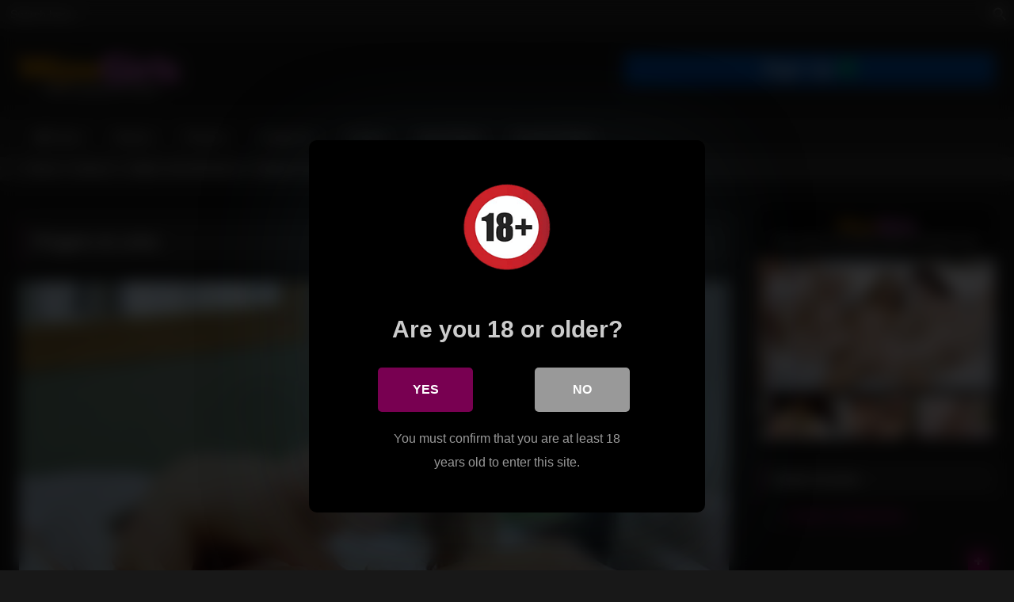

--- FILE ---
content_type: text/html; charset=UTF-8
request_url: https://www.wowgirlsblog.com/fingers-licks-2/
body_size: 21001
content:
<!DOCTYPE html><html
dir=ltr lang=en-US prefix="og: https://ogp.me/ns#"><head><style>img.lazy{min-height:1px}</style><link
href=https://www.wowgirlsblog.com/wp-content/plugins/w3-total-cache/pub/js/lazyload.min.js as=script><meta
charset="UTF-8"><meta
content='width=device-width, initial-scale=1.0, maximum-scale=1.0, user-scalable=0' name='viewport'><meta
name="rating" content="RTA-5042-1996-1400-1577-RTA"><link
rel=profile href=https://gmpg.org/xfn/11><link
rel=icon href="
https://www.wowgirlsblog.com/favicon.ico"><style>.post-thumbnail{aspect-ratio:16/9}.post-thumbnail video, .post-thumbnail img{object-fit:cover}.video-debounce-bar{background:#780051!important}#site-navigation{background:#222}.site-title a{font-family:Open Sans;font-size:36px}.site-branding .logo img{max-width:201px;max-height:50px;margin-top:10px;margin-left:0px}a, .site-title a i, .thumb-block:hover .rating-bar i, .categories-list .thumb-block:hover .entry-header .cat-title:before, .required, .like #more:hover i, .dislike #less:hover i, .top-bar i:hover, .main-navigation .menu-item-has-children > a:after, .menu-toggle i, .main-navigation.toggled li:hover > a, .main-navigation.toggled li.focus > a, .main-navigation.toggled li.current_page_item > a, .main-navigation.toggled li.current-menu-item > a, #filters .filters-select:after, .morelink i, .top-bar .membership a i, .thumb-block:hover .photos-count i{color:#780051}button, .button, input[type="button"], input[type="reset"], input[type="submit"], .label, .pagination ul li a.current, .pagination ul li a:hover, body #filters .label.secondary.active, .label.secondary:hover, .main-navigation li:hover > a, .main-navigation li.focus > a, .main-navigation li.current_page_item > a, .main-navigation li.current-menu-item > a, .widget_categories ul li a:hover, .comment-reply-link, a.tag-cloud-link:hover, .template-actors li a:hover{border-color:#780051!important;background-color:#780051!important}.rating-bar-meter, .vjs-play-progress, #filters .filters-options span:hover, .bx-wrapper .bx-controls-direction a, .top-bar .social-share a:hover, .thumb-block:hover span.hd-video, .featured-carousel .slide a:hover span.hd-video, .appContainer .ctaButton{background-color:#780051!important}#video-tabs button.tab-link.active, .title-block, .widget-title, .page-title, .page .entry-title,.comments-title,.comment-reply-title,.morelink:hover{border-color:#780051!important}@media only screen  and (min-width : 64.001em) and (max-width : 84em){#main .thumb-block{width:20%!important}}@media only screen  and (min-width : 84.001em){#main .thumb-block{width:20%!important}}</style>
 <script async src="https://www.googletagmanager.com/gtag/js?id=G-Z84QKDBS2B"></script> <script>window.dataLayer=window.dataLayer||[];function gtag(){dataLayer.push(arguments);}
gtag('js',new Date());gtag('config','G-Z84QKDBS2B');</script> <title>WowGirls ‣ Fingers &amp; Licks 4K lesbian porn movie</title><style>#dclm_modal_screen{background-color:rgba(0,0,0,0.8)}#dclm_modal_content{background-color:#000}#dclm_modal_content h2{color:#ccc}#dclm_modal_content p{color:#999}#dclm_modal_content nav .av_go{background-color:#780051!important}#dclm_modal_content nav .av_no{background-color:#999999!important}#dclm-logo img{opacity:1}</style><meta
name="description" content="Elizabeth T and Olivia Sparkle in Fingers &amp; Licks 4K porn movie"><meta
name="robots" content="max-image-preview:large"><meta
name="author" content="admin"><meta
name="keywords" content="elizabeth t,olivia sparkle,1080p / full hd movies,2 girls movies,4k movies,60 frames movies,69 movies,6k movies,brunette movies,hd movies,lesbian movies,lingerie movies,masturbation movies,movies,pussy licking movies,shaved pussy movies,small tits movies"><link
rel=canonical href=https://www.wowgirlsblog.com/fingers-licks-2/ ><meta
name="generator" content="All in One SEO (AIOSEO) 4.9.3"><meta
property="og:locale" content="en_US"><meta
property="og:site_name" content="WowGirls - Our horny models will make your life exciting! ‣ WowGirls"><meta
property="og:type" content="article"><meta
property="og:title" content="WowGirls ‣ Fingers &amp; Licks 4K lesbian porn movie"><meta
property="og:description" content="Elizabeth T and Olivia Sparkle in Fingers &amp; Licks 4K porn movie"><meta
property="og:url" content="https://www.wowgirlsblog.com/fingers-licks-2/"><meta
property="og:image" content="https://www.wowgirlsblog.com/wp-content/uploads/2022/10/11914_Fingers_Licks.jpg"><meta
property="og:image:secure_url" content="https://www.wowgirlsblog.com/wp-content/uploads/2022/10/11914_Fingers_Licks.jpg"><meta
property="og:image:width" content="640"><meta
property="og:image:height" content="360"><meta
property="article:published_time" content="2022-09-30T22:00:00+00:00"><meta
property="article:modified_time" content="2022-09-30T19:03:53+00:00"><meta
name="twitter:card" content="summary_large_image"><meta
name="twitter:site" content="@adultlife_18"><meta
name="twitter:title" content="WowGirls ‣ Fingers &amp; Licks 4K lesbian porn movie"><meta
name="twitter:description" content="Elizabeth T and Olivia Sparkle in Fingers &amp; Licks 4K porn movie"><meta
name="twitter:image" content="https://www.wowgirlsblog.com/wp-content/uploads/2022/10/11914_Fingers_Licks.jpg"> <script type=application/ld+json class=aioseo-schema>{"@context":"https:\/\/schema.org","@graph":[{"@type":"Article","@id":"https:\/\/www.wowgirlsblog.com\/fingers-licks-2\/#article","name":"WowGirls \u2023 Fingers & Licks 4K lesbian porn movie","headline":"Fingers &#038; Licks","author":{"@id":"https:\/\/www.wowgirlsblog.com\/author\/admin\/#author"},"publisher":{"@id":"https:\/\/www.wowgirlsblog.com\/#person"},"image":{"@type":"ImageObject","url":"https:\/\/www.wowgirlsblog.com\/wp-content\/uploads\/2022\/10\/11914_Fingers_Licks.jpg","width":640,"height":360,"caption":"Fingers & Licks"},"datePublished":"2022-10-01T00:00:00+02:00","dateModified":"2022-09-30T21:03:53+02:00","inLanguage":"en-US","mainEntityOfPage":{"@id":"https:\/\/www.wowgirlsblog.com\/fingers-licks-2\/#webpage"},"isPartOf":{"@id":"https:\/\/www.wowgirlsblog.com\/fingers-licks-2\/#webpage"},"articleSection":"1080p \/ Full HD Movies, 2 Girls Movies, 4K Movies, 60 Frames Movies, 69 Movies, 6K Movies, Brunette Movies, HD Movies, Lesbian Movies, Lingerie Movies, Masturbation Movies, Movies, Pussy Licking Movies, Shaved Pussy Movies, Small Tits Movies, Elizabeth T, Olivia Sparkle, Video, Elizabeth T, Olivia Sparkle"},{"@type":"BreadcrumbList","@id":"https:\/\/www.wowgirlsblog.com\/fingers-licks-2\/#breadcrumblist","itemListElement":[{"@type":"ListItem","@id":"https:\/\/www.wowgirlsblog.com#listItem","position":1,"name":"Home","item":"https:\/\/www.wowgirlsblog.com","nextItem":{"@type":"ListItem","@id":"https:\/\/www.wowgirlsblog.com\/category\/movies\/#listItem","name":"Movies"}},{"@type":"ListItem","@id":"https:\/\/www.wowgirlsblog.com\/category\/movies\/#listItem","position":2,"name":"Movies","item":"https:\/\/www.wowgirlsblog.com\/category\/movies\/","nextItem":{"@type":"ListItem","@id":"https:\/\/www.wowgirlsblog.com\/category\/movies\/brunette-movies\/#listItem","name":"Brunette Movies"},"previousItem":{"@type":"ListItem","@id":"https:\/\/www.wowgirlsblog.com#listItem","name":"Home"}},{"@type":"ListItem","@id":"https:\/\/www.wowgirlsblog.com\/category\/movies\/brunette-movies\/#listItem","position":3,"name":"Brunette Movies","item":"https:\/\/www.wowgirlsblog.com\/category\/movies\/brunette-movies\/","nextItem":{"@type":"ListItem","@id":"https:\/\/www.wowgirlsblog.com\/fingers-licks-2\/#listItem","name":"Fingers &#038; Licks"},"previousItem":{"@type":"ListItem","@id":"https:\/\/www.wowgirlsblog.com\/category\/movies\/#listItem","name":"Movies"}},{"@type":"ListItem","@id":"https:\/\/www.wowgirlsblog.com\/fingers-licks-2\/#listItem","position":4,"name":"Fingers &#038; Licks","previousItem":{"@type":"ListItem","@id":"https:\/\/www.wowgirlsblog.com\/category\/movies\/brunette-movies\/#listItem","name":"Brunette Movies"}}]},{"@type":"Person","@id":"https:\/\/www.wowgirlsblog.com\/#person","name":"admin"},{"@type":"Person","@id":"https:\/\/www.wowgirlsblog.com\/author\/admin\/#author","url":"https:\/\/www.wowgirlsblog.com\/author\/admin\/","name":"admin"},{"@type":"WebPage","@id":"https:\/\/www.wowgirlsblog.com\/fingers-licks-2\/#webpage","url":"https:\/\/www.wowgirlsblog.com\/fingers-licks-2\/","name":"WowGirls \u2023 Fingers & Licks 4K lesbian porn movie","description":"Elizabeth T and Olivia Sparkle in Fingers & Licks 4K porn movie","inLanguage":"en-US","isPartOf":{"@id":"https:\/\/www.wowgirlsblog.com\/#website"},"breadcrumb":{"@id":"https:\/\/www.wowgirlsblog.com\/fingers-licks-2\/#breadcrumblist"},"author":{"@id":"https:\/\/www.wowgirlsblog.com\/author\/admin\/#author"},"creator":{"@id":"https:\/\/www.wowgirlsblog.com\/author\/admin\/#author"},"image":{"@type":"ImageObject","url":"https:\/\/www.wowgirlsblog.com\/wp-content\/uploads\/2022\/10\/11914_Fingers_Licks.jpg","@id":"https:\/\/www.wowgirlsblog.com\/fingers-licks-2\/#mainImage","width":640,"height":360,"caption":"Fingers & Licks"},"primaryImageOfPage":{"@id":"https:\/\/www.wowgirlsblog.com\/fingers-licks-2\/#mainImage"},"datePublished":"2022-10-01T00:00:00+02:00","dateModified":"2022-09-30T21:03:53+02:00"},{"@type":"WebSite","@id":"https:\/\/www.wowgirlsblog.com\/#website","url":"https:\/\/www.wowgirlsblog.com\/","name":"WowGirls - Our horny models will make your life exciting!","description":"WowGirls","inLanguage":"en-US","publisher":{"@id":"https:\/\/www.wowgirlsblog.com\/#person"}}]}</script> <link
rel=dns-prefetch href=//static.addtoany.com><link
rel=alternate type=application/rss+xml title="WowGirls - Our horny models will make your life exciting! &raquo; Feed" href=https://www.wowgirlsblog.com/feed/ ><link
rel=alternate type=application/rss+xml title="WowGirls - Our horny models will make your life exciting! &raquo; Comments Feed" href=https://www.wowgirlsblog.com/comments/feed/ ><link
rel=alternate type=application/rss+xml title="WowGirls - Our horny models will make your life exciting! &raquo; Fingers &#038; Licks Comments Feed" href=https://www.wowgirlsblog.com/fingers-licks-2/feed/ ><link
rel=alternate title="oEmbed (JSON)" type=application/json+oembed href="https://www.wowgirlsblog.com/wp-json/oembed/1.0/embed?url=https%3A%2F%2Fwww.wowgirlsblog.com%2Ffingers-licks-2%2F"><link
rel=alternate title="oEmbed (XML)" type=text/xml+oembed href="https://www.wowgirlsblog.com/wp-json/oembed/1.0/embed?url=https%3A%2F%2Fwww.wowgirlsblog.com%2Ffingers-licks-2%2F&#038;format=xml"><style id=wp-img-auto-sizes-contain-inline-css>img:is([sizes=auto i],[sizes^="auto," i]){contain-intrinsic-size:3000px 1500px}</style><style id=wp-emoji-styles-inline-css>img.wp-smiley,img.emoji{display:inline !important;border:none !important;box-shadow:none !important;height:1em !important;width:1em !important;margin:0 0.07em !important;vertical-align:-0.1em !important;background:none !important;padding:0 !important}</style><style id=wp-block-library-inline-css>/*<![CDATA[*/:root{--wp-block-synced-color:#7a00df;--wp-block-synced-color--rgb:122,0,223;--wp-bound-block-color:var(--wp-block-synced-color);--wp-editor-canvas-background:#ddd;--wp-admin-theme-color:#007cba;--wp-admin-theme-color--rgb:0,124,186;--wp-admin-theme-color-darker-10:#006ba1;--wp-admin-theme-color-darker-10--rgb:0,107,160.5;--wp-admin-theme-color-darker-20:#005a87;--wp-admin-theme-color-darker-20--rgb:0,90,135;--wp-admin-border-width-focus:2px}@media (min-resolution:192dpi){:root{--wp-admin-border-width-focus:1.5px}}.wp-element-button{cursor:pointer}:root .has-very-light-gray-background-color{background-color:#eee}:root .has-very-dark-gray-background-color{background-color:#313131}:root .has-very-light-gray-color{color:#eee}:root .has-very-dark-gray-color{color:#313131}:root .has-vivid-green-cyan-to-vivid-cyan-blue-gradient-background{background:linear-gradient(135deg,#00d084,#0693e3)}:root .has-purple-crush-gradient-background{background:linear-gradient(135deg,#34e2e4,#4721fb 50%,#ab1dfe)}:root .has-hazy-dawn-gradient-background{background:linear-gradient(135deg,#faaca8,#dad0ec)}:root .has-subdued-olive-gradient-background{background:linear-gradient(135deg,#fafae1,#67a671)}:root .has-atomic-cream-gradient-background{background:linear-gradient(135deg,#fdd79a,#004a59)}:root .has-nightshade-gradient-background{background:linear-gradient(135deg,#330968,#31cdcf)}:root .has-midnight-gradient-background{background:linear-gradient(135deg,#020381,#2874fc)}:root{--wp--preset--font-size--normal:16px;--wp--preset--font-size--huge:42px}.has-regular-font-size{font-size:1em}.has-larger-font-size{font-size:2.625em}.has-normal-font-size{font-size:var(--wp--preset--font-size--normal)}.has-huge-font-size{font-size:var(--wp--preset--font-size--huge)}.has-text-align-center{text-align:center}.has-text-align-left{text-align:left}.has-text-align-right{text-align:right}.has-fit-text{white-space:nowrap!important}#end-resizable-editor-section{display:none}.aligncenter{clear:both}.items-justified-left{justify-content:flex-start}.items-justified-center{justify-content:center}.items-justified-right{justify-content:flex-end}.items-justified-space-between{justify-content:space-between}.screen-reader-text{border:0;clip-path:inset(50%);height:1px;margin:-1px;overflow:hidden;padding:0;position:absolute;width:1px;word-wrap:normal!important}.screen-reader-text:focus{background-color:#ddd;clip-path:none;color:#444;display:block;font-size:1em;height:auto;left:5px;line-height:normal;padding:15px 23px 14px;text-decoration:none;top:5px;width:auto;z-index:100000}html :where(.has-border-color){border-style:solid}html :where([style*=border-top-color]){border-top-style:solid}html :where([style*=border-right-color]){border-right-style:solid}html :where([style*=border-bottom-color]){border-bottom-style:solid}html :where([style*=border-left-color]){border-left-style:solid}html :where([style*=border-width]){border-style:solid}html :where([style*=border-top-width]){border-top-style:solid}html :where([style*=border-right-width]){border-right-style:solid}html :where([style*=border-bottom-width]){border-bottom-style:solid}html :where([style*=border-left-width]){border-left-style:solid}html :where(img[class*=wp-image-]){height:auto;max-width:100%}:where(figure){margin:0 0 1em}html :where(.is-position-sticky){--wp-admin--admin-bar--position-offset:var(--wp-admin--admin-bar--height,0px)}@media screen and (max-width:600px){html:where(.is-position-sticky){--wp-admin--admin-bar--position-offset:0px}}/*]]>*/</style><style id=global-styles-inline-css>/*<![CDATA[*/:root{--wp--preset--aspect-ratio--square:1;--wp--preset--aspect-ratio--4-3:4/3;--wp--preset--aspect-ratio--3-4:3/4;--wp--preset--aspect-ratio--3-2:3/2;--wp--preset--aspect-ratio--2-3:2/3;--wp--preset--aspect-ratio--16-9:16/9;--wp--preset--aspect-ratio--9-16:9/16;--wp--preset--color--black:#000;--wp--preset--color--cyan-bluish-gray:#abb8c3;--wp--preset--color--white:#fff;--wp--preset--color--pale-pink:#f78da7;--wp--preset--color--vivid-red:#cf2e2e;--wp--preset--color--luminous-vivid-orange:#ff6900;--wp--preset--color--luminous-vivid-amber:#fcb900;--wp--preset--color--light-green-cyan:#7bdcb5;--wp--preset--color--vivid-green-cyan:#00d084;--wp--preset--color--pale-cyan-blue:#8ed1fc;--wp--preset--color--vivid-cyan-blue:#0693e3;--wp--preset--color--vivid-purple:#9b51e0;--wp--preset--gradient--vivid-cyan-blue-to-vivid-purple:linear-gradient(135deg,rgb(6,147,227) 0%,rgb(155,81,224) 100%);--wp--preset--gradient--light-green-cyan-to-vivid-green-cyan:linear-gradient(135deg,rgb(122,220,180) 0%,rgb(0,208,130) 100%);--wp--preset--gradient--luminous-vivid-amber-to-luminous-vivid-orange:linear-gradient(135deg,rgb(252,185,0) 0%,rgb(255,105,0) 100%);--wp--preset--gradient--luminous-vivid-orange-to-vivid-red:linear-gradient(135deg,rgb(255,105,0) 0%,rgb(207,46,46) 100%);--wp--preset--gradient--very-light-gray-to-cyan-bluish-gray:linear-gradient(135deg,rgb(238,238,238) 0%,rgb(169,184,195) 100%);--wp--preset--gradient--cool-to-warm-spectrum:linear-gradient(135deg,rgb(74,234,220) 0%,rgb(151,120,209) 20%,rgb(207,42,186) 40%,rgb(238,44,130) 60%,rgb(251,105,98) 80%,rgb(254,248,76) 100%);--wp--preset--gradient--blush-light-purple:linear-gradient(135deg,rgb(255,206,236) 0%,rgb(152,150,240) 100%);--wp--preset--gradient--blush-bordeaux:linear-gradient(135deg,rgb(254,205,165) 0%,rgb(254,45,45) 50%,rgb(107,0,62) 100%);--wp--preset--gradient--luminous-dusk:linear-gradient(135deg,rgb(255,203,112) 0%,rgb(199,81,192) 50%,rgb(65,88,208) 100%);--wp--preset--gradient--pale-ocean:linear-gradient(135deg,rgb(255,245,203) 0%,rgb(182,227,212) 50%,rgb(51,167,181) 100%);--wp--preset--gradient--electric-grass:linear-gradient(135deg,rgb(202,248,128) 0%,rgb(113,206,126) 100%);--wp--preset--gradient--midnight:linear-gradient(135deg,rgb(2,3,129) 0%,rgb(40,116,252) 100%);--wp--preset--font-size--small:13px;--wp--preset--font-size--medium:20px;--wp--preset--font-size--large:36px;--wp--preset--font-size--x-large:42px;--wp--preset--spacing--20:0.44rem;--wp--preset--spacing--30:0.67rem;--wp--preset--spacing--40:1rem;--wp--preset--spacing--50:1.5rem;--wp--preset--spacing--60:2.25rem;--wp--preset--spacing--70:3.38rem;--wp--preset--spacing--80:5.06rem;--wp--preset--shadow--natural:6px 6px 9px rgba(0, 0, 0, 0.2);--wp--preset--shadow--deep:12px 12px 50px rgba(0, 0, 0, 0.4);--wp--preset--shadow--sharp:6px 6px 0px rgba(0, 0, 0, 0.2);--wp--preset--shadow--outlined:6px 6px 0px -3px rgb(255, 255, 255), 6px 6px rgb(0, 0, 0);--wp--preset--shadow--crisp:6px 6px 0px rgb(0, 0, 0)}:where(.is-layout-flex){gap:0.5em}:where(.is-layout-grid){gap:0.5em}body .is-layout-flex{display:flex}.is-layout-flex{flex-wrap:wrap;align-items:center}.is-layout-flex>:is(*,div){margin:0}body .is-layout-grid{display:grid}.is-layout-grid>:is(*,div){margin:0}:where(.wp-block-columns.is-layout-flex){gap:2em}:where(.wp-block-columns.is-layout-grid){gap:2em}:where(.wp-block-post-template.is-layout-flex){gap:1.25em}:where(.wp-block-post-template.is-layout-grid){gap:1.25em}.has-black-color{color:var(--wp--preset--color--black) !important}.has-cyan-bluish-gray-color{color:var(--wp--preset--color--cyan-bluish-gray) !important}.has-white-color{color:var(--wp--preset--color--white) !important}.has-pale-pink-color{color:var(--wp--preset--color--pale-pink) !important}.has-vivid-red-color{color:var(--wp--preset--color--vivid-red) !important}.has-luminous-vivid-orange-color{color:var(--wp--preset--color--luminous-vivid-orange) !important}.has-luminous-vivid-amber-color{color:var(--wp--preset--color--luminous-vivid-amber) !important}.has-light-green-cyan-color{color:var(--wp--preset--color--light-green-cyan) !important}.has-vivid-green-cyan-color{color:var(--wp--preset--color--vivid-green-cyan) !important}.has-pale-cyan-blue-color{color:var(--wp--preset--color--pale-cyan-blue) !important}.has-vivid-cyan-blue-color{color:var(--wp--preset--color--vivid-cyan-blue) !important}.has-vivid-purple-color{color:var(--wp--preset--color--vivid-purple) !important}.has-black-background-color{background-color:var(--wp--preset--color--black) !important}.has-cyan-bluish-gray-background-color{background-color:var(--wp--preset--color--cyan-bluish-gray) !important}.has-white-background-color{background-color:var(--wp--preset--color--white) !important}.has-pale-pink-background-color{background-color:var(--wp--preset--color--pale-pink) !important}.has-vivid-red-background-color{background-color:var(--wp--preset--color--vivid-red) !important}.has-luminous-vivid-orange-background-color{background-color:var(--wp--preset--color--luminous-vivid-orange) !important}.has-luminous-vivid-amber-background-color{background-color:var(--wp--preset--color--luminous-vivid-amber) !important}.has-light-green-cyan-background-color{background-color:var(--wp--preset--color--light-green-cyan) !important}.has-vivid-green-cyan-background-color{background-color:var(--wp--preset--color--vivid-green-cyan) !important}.has-pale-cyan-blue-background-color{background-color:var(--wp--preset--color--pale-cyan-blue) !important}.has-vivid-cyan-blue-background-color{background-color:var(--wp--preset--color--vivid-cyan-blue) !important}.has-vivid-purple-background-color{background-color:var(--wp--preset--color--vivid-purple) !important}.has-black-border-color{border-color:var(--wp--preset--color--black) !important}.has-cyan-bluish-gray-border-color{border-color:var(--wp--preset--color--cyan-bluish-gray) !important}.has-white-border-color{border-color:var(--wp--preset--color--white) !important}.has-pale-pink-border-color{border-color:var(--wp--preset--color--pale-pink) !important}.has-vivid-red-border-color{border-color:var(--wp--preset--color--vivid-red) !important}.has-luminous-vivid-orange-border-color{border-color:var(--wp--preset--color--luminous-vivid-orange) !important}.has-luminous-vivid-amber-border-color{border-color:var(--wp--preset--color--luminous-vivid-amber) !important}.has-light-green-cyan-border-color{border-color:var(--wp--preset--color--light-green-cyan) !important}.has-vivid-green-cyan-border-color{border-color:var(--wp--preset--color--vivid-green-cyan) !important}.has-pale-cyan-blue-border-color{border-color:var(--wp--preset--color--pale-cyan-blue) !important}.has-vivid-cyan-blue-border-color{border-color:var(--wp--preset--color--vivid-cyan-blue) !important}.has-vivid-purple-border-color{border-color:var(--wp--preset--color--vivid-purple) !important}.has-vivid-cyan-blue-to-vivid-purple-gradient-background{background:var(--wp--preset--gradient--vivid-cyan-blue-to-vivid-purple) !important}.has-light-green-cyan-to-vivid-green-cyan-gradient-background{background:var(--wp--preset--gradient--light-green-cyan-to-vivid-green-cyan) !important}.has-luminous-vivid-amber-to-luminous-vivid-orange-gradient-background{background:var(--wp--preset--gradient--luminous-vivid-amber-to-luminous-vivid-orange) !important}.has-luminous-vivid-orange-to-vivid-red-gradient-background{background:var(--wp--preset--gradient--luminous-vivid-orange-to-vivid-red) !important}.has-very-light-gray-to-cyan-bluish-gray-gradient-background{background:var(--wp--preset--gradient--very-light-gray-to-cyan-bluish-gray) !important}.has-cool-to-warm-spectrum-gradient-background{background:var(--wp--preset--gradient--cool-to-warm-spectrum) !important}.has-blush-light-purple-gradient-background{background:var(--wp--preset--gradient--blush-light-purple) !important}.has-blush-bordeaux-gradient-background{background:var(--wp--preset--gradient--blush-bordeaux) !important}.has-luminous-dusk-gradient-background{background:var(--wp--preset--gradient--luminous-dusk) !important}.has-pale-ocean-gradient-background{background:var(--wp--preset--gradient--pale-ocean) !important}.has-electric-grass-gradient-background{background:var(--wp--preset--gradient--electric-grass) !important}.has-midnight-gradient-background{background:var(--wp--preset--gradient--midnight) !important}.has-small-font-size{font-size:var(--wp--preset--font-size--small) !important}.has-medium-font-size{font-size:var(--wp--preset--font-size--medium) !important}.has-large-font-size{font-size:var(--wp--preset--font-size--large) !important}.has-x-large-font-size{font-size:var(--wp--preset--font-size--x-large) !important}/*]]>*/</style><style id=classic-theme-styles-inline-css>.wp-block-button__link{color:#fff;background-color:#32373c;border-radius:9999px;box-shadow:none;text-decoration:none;padding:calc(.667em + 2px) calc(1.333em + 2px);font-size:1.125em}.wp-block-file__button{background:#32373c;color:#fff;text-decoration:none}</style><link
rel=stylesheet href=https://www.wowgirlsblog.com/wp-content/cache/minify/109c2.css media=all><link
rel=https://api.w.org/ href=https://www.wowgirlsblog.com/wp-json/ ><link
rel=alternate title=JSON type=application/json href=https://www.wowgirlsblog.com/wp-json/wp/v2/posts/82538><link
rel=EditURI type=application/rsd+xml title=RSD href=https://www.wowgirlsblog.com/xmlrpc.php?rsd><meta
name="generator" content="WordPress 6.9"><link
rel=shortlink href='https://www.wowgirlsblog.com/?p=82538'><style id=wp-custom-css>#site-navigation ul{z-index:9999}#video-actors a, .textwidget a, .fv_player_popup a{color:#f700ad}#breadcrumbs a{color:#ccc}#video-views{opacity:0.5}#menu-footer a, .site-info a{color:#fff}#back-to-top, .tags-list .label,input[type="submit"]{background-color:#282828 !important;border-color:#282828 !important;border:2px solid}#cancel-comment-reply-link{padding-left:5px}ol{list-style:none}time{opacity:0.3;color:#ccc}.reply{margin-bottom:20px}.logo img,img.grayscale{width:100%;height:100%}.title-block,.widget-title,.comment-reply-title{border-color:#4a233e !important}.photos-count{padding:4px 0 4px 4px}.sl-wrapper .sl-close{top:15% !important}.text{background-color:#971570 !important;background-image:linear-gradient(to bottom, rgba(0,0,0,0.3), rgba(0,0,0,0));border-color:#971570 !important}.text a{display:block;color:#fff;margin-bottom:15px;text-align:center;font-size:20px;padding:20px}.text:hover{background-color:#b01a83 !important;transition:all 200ms linear;border-color:#555 !important}.text .fa:before{font-size:18px}.text .fa-camera:before{color:#fff}.page .model_item{width:24%;float:left;text-align:center;padding:2px 0 0;margin:2px 0 12px 12px;overflow:hidden}.page .model_item img{width:380px;height:auto}.thumb-block .post-thumbnail{overflow:hidden}.thumb-block{margin-bottom:0}.sl-overlay{background:#000}.sl-wrapper .sl-navigation button{color:#fff !important}.sl-wrapper .sl-counter{color:#ccc}.sl-wrapper .sl-close{color:red}.sl-wrapper .sl-image .sl-caption{display:none !important}.page .menu-item:nth-last-child(1),.page-template .menu-item:nth-last-child(1),.single .menu-item:nth-last-child(1),.archive .menu-item:nth-last-child(1){display:none}@media only screen and (max-width: 479px){.page .model_item{width:100%;margin-left:0}.page .model_item img{width:100%;height:auto}.text a{font-size:19px}}@media only screen and (min-width: 480px) and (max-width: 619px){.page .model_item{width:218px}.page .model_item img{width:202px;height:auto}}@media only screen and (min-width: 620px) and (max-width: 767px){.page .model_item{width:194px}.page .model_item img{width:178px;height:auto}}@media only screen and (min-width: 768px) and (max-width: 909px){.page .model_item{width:240px}.page .model_item img{width:222px;height:auto}}@media only screen and (min-width: 910px) and (max-width: 1023px){.page .model_item img{width:275px;height:auto}}@media only screen and (min-width: 1024px) and (max-width: 1279px){.page .model_item img{width:306px;height:auto}}@media only screen and (min-width: 1280px) and (max-width: 1550px){.page .model_item img{width:280px;height:auto}}</style><style>.is-form-id-72689 .is-search-submit:focus, .is-form-id-72689 .is-search-submit:hover, .is-form-id-72689 .is-search-submit, .is-form-id-72689 .is-search-icon{color:#fff !important;background-color:#282828 !important;border-color:#282828 !important}.is-form-id-72689 .is-search-submit path{fill:#fff !important}.is-form-id-72689 .is-search-input::-webkit-input-placeholder{color:#ccc !important}.is-form-id-72689 .is-search-input:-moz-placeholder{color:#ccc !important;opacity:1}.is-form-id-72689 .is-search-input::-moz-placeholder{color:#ccc !important;opacity:1}.is-form-id-72689 .is-search-input:-ms-input-placeholder{color:#ccc !important}.is-form-style-1.is-form-id-72689 .is-search-input:focus, .is-form-style-1.is-form-id-72689 .is-search-input:hover, .is-form-style-1.is-form-id-72689 .is-search-input, .is-form-style-2.is-form-id-72689 .is-search-input:focus, .is-form-style-2.is-form-id-72689 .is-search-input:hover, .is-form-style-2.is-form-id-72689 .is-search-input, .is-form-style-3.is-form-id-72689 .is-search-input:focus, .is-form-style-3.is-form-id-72689 .is-search-input:hover, .is-form-style-3.is-form-id-72689 .is-search-input, .is-form-id-72689 .is-search-input:focus, .is-form-id-72689 .is-search-input:hover, .is-form-id-72689 .is-search-input{color:#ccc !important;border-color:#282828 !important;background-color:#282828 !important}</style><form
data-min-no-for-search=2 data-result-box-max-height=400 data-form-id=72689 class="is-search-form is-disable-submit is-form-style is-form-style-3 is-form-id-72689 is-ajax-search" action=https://www.wowgirlsblog.com/ method=get role=search ><label
for=is-search-input-72689><span
class=is-screen-reader-text>Search for:</span><input
type=search id=is-search-input-72689 name=s value class=is-search-input placeholder="Search here..." autocomplete=off><span
class="is-loader-image lazy" style="display: none;" data-bg=https://www.wowgirlsblog.com/wp-content/plugins/add-search-to-menu/public/images/spinner.gif ></span></label><button
type=submit class=is-search-submit><span
class=is-screen-reader-text>Search Button</span><span
class=is-search-icon><svg
focusable=false aria-label=Search xmlns=http://www.w3.org/2000/svg viewBox="0 0 24 24" width=24px><path
d="M15.5 14h-.79l-.28-.27C15.41 12.59 16 11.11 16 9.5 16 5.91 13.09 3 9.5 3S3 5.91 3 9.5 5.91 16 9.5 16c1.61 0 3.09-.59 4.23-1.57l.27.28v.79l5 4.99L20.49 19l-4.99-5zm-6 0C7.01 14 5 11.99 5 9.5S7.01 5 9.5 5 14 7.01 14 9.5 11.99 14 9.5 14z"></path></svg></span></button><input
type=hidden name=id value=72689><input
type=hidden name=post_type value=post></form><link
rel=stylesheet href=https://www.wowgirlsblog.com/wp-content/cache/minify/22dad.css media=all></head><body
class="wp-singular post-template-default single single-post postid-82538 single-format-video wp-embed-responsive wp-theme-retrotube retrotube"><div
id=page>
<a
class="skip-link screen-reader-text" href=#content>Skip to content</a><header
id=masthead class=site-header role=banner><div
class="site-branding row"><div
class=logo>
<a
href=https://www.wowgirlsblog.com/ rel=home title="WowGirls - Our horny models will make your life exciting!"><img
class=lazy src="data:image/svg+xml,%3Csvg%20xmlns='http://www.w3.org/2000/svg'%20viewBox='0%200%201%201'%3E%3C/svg%3E" data-src="
https://www.wowgirlsblog.com/wp-content/uploads/2021/06/logoWG.png					" alt="WowGirls - Our horny models will make your life exciting!"></a></div><div
class=happy-header>
<a
href=https://nats.wowgirls.com/track/MTkxMzc6NDQ6MzI/join.html><img
class=lazy src="data:image/svg+xml,%3Csvg%20xmlns='http://www.w3.org/2000/svg'%20viewBox='0%200%20468%2042'%3E%3C/svg%3E" data-src=/wp-content/uploads/2021/06/signup.png width=468 height=42 alt=signup></a></div></div><nav
id=site-navigation class="main-navigation
" role=navigation><div
id=head-mobile></div><div
class=button-nav></div><ul
id=menu-header class=row><li
id=menu-item-51107 class="home-icon menu-item menu-item-type-custom menu-item-object-custom menu-item-51107"><a
href=/ >Home</a></li>
<li
id=menu-item-11082 class="menu-item menu-item-type-taxonomy menu-item-object-category current-post-ancestor current-menu-parent current-post-parent menu-item-11082"><a
href=https://www.wowgirlsblog.com/category/movies/ >Movies</a></li>
<li
id=menu-item-11083 class="menu-item menu-item-type-taxonomy menu-item-object-category menu-item-11083"><a
href=https://www.wowgirlsblog.com/category/pictures/ >Pictures</a></li>
<li
id=menu-item-35914 class="menu-item menu-item-type-post_type menu-item-object-page menu-item-35914"><a
href=https://www.wowgirlsblog.com/categories/ >Categories</a></li>
<li
id=menu-item-72682 class="menu-item menu-item-type-post_type menu-item-object-page menu-item-72682"><a
href=https://www.wowgirlsblog.com/models/ >Models</a></li>
<li
id=menu-item-83354 class="menu-item menu-item-type-post_type menu-item-object-page menu-item-83354"><a
href=https://www.wowgirlsblog.com/new-models/ >New Models</a></li>
<li
id=menu-item-34185 class="menu-item menu-item-type-post_type menu-item-object-page menu-item-34185"><a
href=https://www.wowgirlsblog.com/models-list/popular-models/ >Popular Models</a></li></ul></nav><div
class=clear></div><div
class=happy-header-mobile>
<a
href=https://nats.wowgirls.com/track/MTkxMzc6NDQ6MzI/join.html><img
class=lazy src="data:image/svg+xml,%3Csvg%20xmlns='http://www.w3.org/2000/svg'%20viewBox='0%200%20600%2084'%3E%3C/svg%3E" data-src=/wp-content/uploads/2021/07/signup-mob.png width=600 height=84 alt=signup></a></div></header><div
class=breadcrumbs-area><div
class=row><div
id=breadcrumbs><a
href=https://www.wowgirlsblog.com>Home</a><span
class=separator><i
class="fa fa-caret-right"></i></span><a
href=https://www.wowgirlsblog.com/category/movies/ >Movies</a><span
class=separator><i
class="fa fa-caret-right"></i></span><a
href=https://www.wowgirlsblog.com/category/movies/1080p-movies/ >1080p / Full HD Movies</a><span
class=separator><i
class="fa fa-caret-right"></i></span><span
class=current>Fingers &#038; Licks</span></div></div></div><div
id=content class="site-content row"><div
id=primary class="content-area with-sidebar-right"><main
id=main class="site-main with-sidebar-right" role=main><article
id=post-82538 class="post-82538 post type-post status-publish format-video has-post-thumbnail hentry category-1080p-movies category-2-girls-movies category-4k-movies category-60-frames-movies category-69-movies category-6k-movies category-brunette-movies category-hd-movies category-lesbian-movies category-lingerie-movies category-masturbation-movies category-movies category-pussy-licking-movies category-shaved-pussy-movies category-small-tits-movies tag-elizabeth-t tag-olivia-sparkle post_format-post-format-video actors-elizabeth-t actors-olivia-sparkle" itemprop=video itemscope itemtype=https://schema.org/VideoObject><meta
itemprop="author" content="admin"><meta
itemprop="name" content="Fingers &#038; Licks"><meta
itemprop="description" content="Fingers &#038; Licks"><meta
itemprop="contentURL" content="https://www.wowgirlsblog.com/fingers-licks-2/"><meta
itemprop="duration" content="P0DT0H34M24S"><meta
itemprop="thumbnailUrl" content="https://www.wowgirlsblog.com/wp-content/uploads/2022/10/11914_Fingers_Licks-640x360.jpg"><meta
itemprop="uploadDate" content="2022-10-01T00:00:00+02:00"><header
class=entry-header><div
class=video-player></div><div
class="title-block box-shadow"><h1 class="entry-title" itemprop="name">Fingers &#038; Licks</h1></div><div
class=video-description><div
class="desc "><div
id=wpfp_77945fbc6d6aa2d3f9fccbd359493992 data-item={&quot;sources&quot;:[{&quot;src&quot;:&quot;https:\/\/www.sexyge.com\/WG\/2022\/11914_Fingers_Licks.mp4&quot;,&quot;type&quot;:&quot;video\/mp4&quot;}],&quot;splash&quot;:&quot;https:\/\/www.wowgirlsblog.com\/wp-content\/uploads\/2022\/10\/11914_Fingers_Licks.jpg&quot;} class="flowplayer no-brand is-splash is-paused skin-custom no-svg fp-slim  bottom-fs" data-button-rewind=1 style="max-width: 1280px; max-height: 720px; " data-ratio=0.5625 data-advance=false data-popup="{&quot;html&quot;:&quot;\u003Cdiv class=\u0022fv_player_popup fv_player_popup-2 wpfp_custom_popup_content\u0022\u003E\u003Ca href=\u0022https:\/\/nats.wowgirls.com\/track\/MjI2Mzk6NDQ6MzI\/\u0022 rel=\u0022sponsored\u0022\u003EWant more? Signup now! \u003Ci class=\u0022fa fa-angle-right\u0022\u003E\u003C\/i\u003E\u003C\/a\u003E\u003C\/div\u003E&quot;,&quot;pause&quot;:false}"><div
class=fp-ratio style="padding-top: 56.25%"></div>
<img
decoding=async class="fp-splash lazy" alt=video src="data:image/svg+xml,%3Csvg%20xmlns='http://www.w3.org/2000/svg'%20viewBox='0%200%20640%20360'%3E%3C/svg%3E" data-src=https://www.wowgirlsblog.com/wp-content/uploads/2022/10/11914_Fingers_Licks.jpg><div
class=fp-ui><noscript>Please enable JavaScript</noscript><div
class="fp-play fp-visible"><svg
class=fp-play-rounded-fill xmlns=http://www.w3.org/2000/svg viewBox="0 0 100 100"><defs><style>.a{fill:#000;opacity:0.65}.b{fill:#fff;opacity:1.0}</style></defs><title>play-rounded-fill</title><path
class=fp-color-play d=M49.9217-.078a50,50,0,1,0,50,50A50.0564,50.0564,0,0,0,49.9217-.078Z /><path
class=b d=M35.942,35.2323c0-4.7289,3.3506-6.6637,7.446-4.2971L68.83,45.6235c4.0956,2.364,4.0956,6.2319,0,8.5977L43.388,68.91c-4.0954,2.364-7.446.43-7.446-4.2979Z filter=url(#f1) /></svg></div><div
class=fp-preload><b></b><b></b><b></b><b></b></div></div><div
id=wpfp_77945fbc6d6aa2d3f9fccbd359493992_custom_background class="wpfp_custom_background lazy" style data-bg=https://www.wowgirlsblog.com/wp-content/uploads/2022/10/11914_Fingers_Licks.jpg></div></div><div
class=text><a
href=https://nats.wowgirls.com/track/MTYwMzY6NDQ6MzI/ ><i
class="fa fa-video-camera"></i> Click To Enter WowGirls <i
class="fa fa-angle-right"></i></a></div></div></div><div
class="title-block box-shadow"><div
id=video-tabs class=tabs>
<button
class="tab-link active about" data-tab-id=video-about><i
class="fa fa-info-circle"></i> Info</button>
<button
class="tab-link share" data-tab-id=video-share><i
class="fa fa-share"></i> Share</button></div></div><div
class=clear></div></header><div
class=entry-content><div
id=rating-col><div
id=video-views><span>0</span> views</div></div><div
class=tab-content><div
id=video-about class=width70><div
id=video-actors>
<i
class="fa fa-star"></i> Models:
<a
href=https://www.wowgirlsblog.com/actor/elizabeth-t/ title="Elizabeth T">Elizabeth T</a> / <a
href=https://www.wowgirlsblog.com/actor/olivia-sparkle/ title="Olivia Sparkle">Olivia Sparkle</a></div><div
class=tags><div
class=tags-list><a
href=https://www.wowgirlsblog.com/category/movies/1080p-movies/ class=label title="1080p / Full HD Movies"><i
class="fa fa-folder-open"></i>1080p / Full HD Movies</a> <a
href=https://www.wowgirlsblog.com/category/movies/2-girls-movies/ class=label title="2 Girls Movies"><i
class="fa fa-folder-open"></i>2 Girls Movies</a> <a
href=https://www.wowgirlsblog.com/category/movies/4k-movies/ class=label title="4K Movies"><i
class="fa fa-folder-open"></i>4K Movies</a> <a
href=https://www.wowgirlsblog.com/category/movies/60-frames-movies/ class=label title="60 Frames Movies"><i
class="fa fa-folder-open"></i>60 Frames Movies</a> <a
href=https://www.wowgirlsblog.com/category/movies/69-movies/ class=label title="69 Movies"><i
class="fa fa-folder-open"></i>69 Movies</a> <a
href=https://www.wowgirlsblog.com/category/movies/6k-movies/ class=label title="6K Movies"><i
class="fa fa-folder-open"></i>6K Movies</a> <a
href=https://www.wowgirlsblog.com/category/movies/brunette-movies/ class=label title="Brunette Movies"><i
class="fa fa-folder-open"></i>Brunette Movies</a> <a
href=https://www.wowgirlsblog.com/category/movies/hd-movies/ class=label title="HD Movies"><i
class="fa fa-folder-open"></i>HD Movies</a> <a
href=https://www.wowgirlsblog.com/category/movies/lesbian-movies/ class=label title="Lesbian Movies"><i
class="fa fa-folder-open"></i>Lesbian Movies</a> <a
href=https://www.wowgirlsblog.com/category/movies/lingerie-movies/ class=label title="Lingerie Movies"><i
class="fa fa-folder-open"></i>Lingerie Movies</a> <a
href=https://www.wowgirlsblog.com/category/movies/masturbation-movies/ class=label title="Masturbation Movies"><i
class="fa fa-folder-open"></i>Masturbation Movies</a> <a
href=https://www.wowgirlsblog.com/category/movies/ class=label title=Movies><i
class="fa fa-folder-open"></i>Movies</a> <a
href=https://www.wowgirlsblog.com/category/movies/pussy-licking-movies/ class=label title="Pussy Licking Movies"><i
class="fa fa-folder-open"></i>Pussy Licking Movies</a> <a
href=https://www.wowgirlsblog.com/category/movies/shaved-pussy-movies/ class=label title="Shaved Pussy Movies"><i
class="fa fa-folder-open"></i>Shaved Pussy Movies</a> <a
href=https://www.wowgirlsblog.com/category/movies/small-tits-movies/ class=label title="Small Tits Movies"><i
class="fa fa-folder-open"></i>Small Tits Movies</a> <a
href=https://www.wowgirlsblog.com/tag/elizabeth-t/ class=label title="Elizabeth T"><i
class="fa fa-tag"></i>Elizabeth T</a> <a
href=https://www.wowgirlsblog.com/tag/olivia-sparkle/ class=label title="Olivia Sparkle"><i
class="fa fa-tag"></i>Olivia Sparkle</a></div></div></div><div
id=video-share><div
class="a2a_kit a2a_kit_size_32 addtoany_list" data-a2a-url=https://www.wowgirlsblog.com/fingers-licks-2/ data-a2a-title="Fingers &amp; Licks"><a
class=a2a_button_whatsapp href="https://www.addtoany.com/add_to/whatsapp?linkurl=https%3A%2F%2Fwww.wowgirlsblog.com%2Ffingers-licks-2%2F&amp;linkname=Fingers%20%26%20Licks" title=WhatsApp rel="nofollow noopener" target=_blank></a><a
class=a2a_button_telegram href="https://www.addtoany.com/add_to/telegram?linkurl=https%3A%2F%2Fwww.wowgirlsblog.com%2Ffingers-licks-2%2F&amp;linkname=Fingers%20%26%20Licks" title=Telegram rel="nofollow noopener" target=_blank></a><a
class=a2a_button_facebook href="https://www.addtoany.com/add_to/facebook?linkurl=https%3A%2F%2Fwww.wowgirlsblog.com%2Ffingers-licks-2%2F&amp;linkname=Fingers%20%26%20Licks" title=Facebook rel="nofollow noopener" target=_blank></a><a
class=a2a_button_x href="https://www.addtoany.com/add_to/x?linkurl=https%3A%2F%2Fwww.wowgirlsblog.com%2Ffingers-licks-2%2F&amp;linkname=Fingers%20%26%20Licks" title=X rel="nofollow noopener" target=_blank></a><a
class=a2a_button_reddit href="https://www.addtoany.com/add_to/reddit?linkurl=https%3A%2F%2Fwww.wowgirlsblog.com%2Ffingers-licks-2%2F&amp;linkname=Fingers%20%26%20Licks" title=Reddit rel="nofollow noopener" target=_blank></a><a
class="a2a_dd addtoany_share_save addtoany_share" href=https://www.addtoany.com/share></a></div></div></div></div><div
class=under-video-block><h2 class="widget-title">Related</h2><div><article
data-video-id=video_1 data-main-thumb=https://www.wowgirlsblog.com/wp-content/uploads/2020/04/10795_The_Secret_Language_Of_Lesbian_Lust.jpg class="loop-video thumb-block video-preview-item full-width post-64854 post type-post status-publish format-video has-post-thumbnail hentry category-1080p-movies category-2-girls-movies category-4k-movies category-60-frames-movies category-69-movies category-big-tits-movies category-hairy-pussy-movies category-hd-movies category-lesbian-movies category-masturbation-movies category-movies category-pantyhose-movies category-pussy-licking-movies category-shaved-pussy-movies tag-dixie-brown tag-sybil post_format-post-format-video actors-dixie-brown actors-sybil" data-post-id=64854>
<a
href=https://www.wowgirlsblog.com/the-secret-language-of-lesbian-lust-2/ title="The Secret Language Of Lesbian Lust"><div
class=post-thumbnail><div
class=post-thumbnail-container><img
class=lazy src="data:image/svg+xml,%3Csvg%20xmlns='http://www.w3.org/2000/svg'%20viewBox='0%200%20640%20360'%3E%3C/svg%3E" data-src=https://www.wowgirlsblog.com/wp-content/uploads/2020/04/10795_The_Secret_Language_Of_Lesbian_Lust.jpg alt="The Secret Language Of Lesbian Lust" width=640 height=360></div><div
class=video-overlay></div><span
class=views><i
class="fa fa-eye"></i> 49K</span>		<span
class=duration><i
class="fa fa-clock-o"></i>27:03</span></div><header
class=entry-header>
<span>The Secret Language Of Lesbian Lust</span></header>
</a></article><article
data-video-id=video_2 data-main-thumb=https://www.wowgirlsblog.com/wp-content/uploads/2020/04/10806_Beyond_Gorgeous.jpg class="loop-video thumb-block video-preview-item full-width post-64813 post type-post status-publish format-video has-post-thumbnail hentry category-1080p-movies category-4k-movies category-60-frames-movies category-brunette-movies category-hd-movies category-masturbation-movies category-movies category-shaved-pussy-movies category-solo-movies category-stockings-movies category-toys-movies tag-victoria-skye post_format-post-format-video actors-victoria-skye" data-post-id=64813>
<a
href=https://www.wowgirlsblog.com/beyond-gorgeous-2/ title="Beyond Gorgeous"><div
class=post-thumbnail><div
class=post-thumbnail-container><img
class=lazy src="data:image/svg+xml,%3Csvg%20xmlns='http://www.w3.org/2000/svg'%20viewBox='0%200%20640%20360'%3E%3C/svg%3E" data-src=https://www.wowgirlsblog.com/wp-content/uploads/2020/04/10806_Beyond_Gorgeous.jpg alt="Beyond Gorgeous" width=640 height=360></div><div
class=video-overlay></div><span
class=views><i
class="fa fa-eye"></i> 8K</span>		<span
class=duration><i
class="fa fa-clock-o"></i>26:53</span></div><header
class=entry-header>
<span>Beyond Gorgeous</span></header>
</a></article><article
data-video-id=video_3 data-main-thumb=https://www.wowgirlsblog.com/wp-content/uploads/2013/10/6806_Its_About_Time.jpg class="loop-video thumb-block video-preview-item full-width post-21271 post type-post status-publish format-video has-post-thumbnail hentry category-1080p-movies category-best-performance category-hardcore-movies category-hd-movies category-movies category-redhead-movies category-shaved-pussy-movies tag-michelle post_format-post-format-video actors-michelle" data-post-id=21271>
<a
href=https://www.wowgirlsblog.com/its-about-time/ title="It&#8217;s About Time"><div
class=post-thumbnail><div
class=post-thumbnail-container><img
class=lazy src="data:image/svg+xml,%3Csvg%20xmlns='http://www.w3.org/2000/svg'%20viewBox='0%200%20640%20360'%3E%3C/svg%3E" data-src=https://www.wowgirlsblog.com/wp-content/uploads/2013/10/6806_Its_About_Time.jpg alt="It&#8217;s About Time" width=640 height=360></div><div
class=video-overlay></div><span
class=views><i
class="fa fa-eye"></i> 52K</span>		<span
class=duration><i
class="fa fa-clock-o"></i>20:38</span></div><header
class=entry-header>
<span>It&#8217;s About Time</span></header>
</a></article><article
data-video-id=video_4 data-main-thumb=https://www.wowgirlsblog.com/wp-content/uploads/2018/08/10060_Lips_To_Die_For.jpg class="loop-video thumb-block video-preview-item full-width post-55837 post type-post status-publish format-video has-post-thumbnail hentry category-1080p-movies category-4k-movies category-60-frames-movies category-blonde-movies category-dildo-movies category-hd-movies category-movies category-shaved-pussy-movies category-small-tits-movies category-softcore-movies category-solo-movies tag-anna-di post_format-post-format-video actors-anna-di" data-post-id=55837>
<a
href=https://www.wowgirlsblog.com/lips-to-die-for-2/ title="Lips To Die For"><div
class=post-thumbnail><div
class=post-thumbnail-container><img
class=lazy src="data:image/svg+xml,%3Csvg%20xmlns='http://www.w3.org/2000/svg'%20viewBox='0%200%20640%20360'%3E%3C/svg%3E" data-src=https://www.wowgirlsblog.com/wp-content/uploads/2018/08/10060_Lips_To_Die_For.jpg alt="Lips To Die For" width=640 height=360></div><div
class=video-overlay></div><span
class=views><i
class="fa fa-eye"></i> 47K</span>		<span
class=duration><i
class="fa fa-clock-o"></i>19:34</span></div><header
class=entry-header>
<span>Lips To Die For</span></header>
</a></article><article
data-video-id=video_5 data-main-thumb=https://www.wowgirlsblog.com/wp-content/uploads/2023/08/12272_High_Wetness.jpg class="loop-video thumb-block video-preview-item full-width post-88113 post type-post status-publish format-video has-post-thumbnail hentry category-1080p-movies category-4k-movies category-60-frames-movies category-8k-movies category-best-performance category-blonde-movies category-hardcore-movies category-hd-movies category-masturbation-movies category-movies category-pussy-licking-movies category-shaved-pussy-movies tag-bella-spark post_format-post-format-video actors-bella-spark" data-post-id=88113>
<a
href=https://www.wowgirlsblog.com/high-wetness-2/ title="High Wetness"><div
class=post-thumbnail><div
class=post-thumbnail-container><img
class=lazy src="data:image/svg+xml,%3Csvg%20xmlns='http://www.w3.org/2000/svg'%20viewBox='0%200%20640%20360'%3E%3C/svg%3E" data-src=https://www.wowgirlsblog.com/wp-content/uploads/2023/08/12272_High_Wetness.jpg alt="High Wetness" width=640 height=360></div><div
class=video-overlay></div><span
class=views><i
class="fa fa-eye"></i> 31K</span>		<span
class=duration><i
class="fa fa-clock-o"></i>48:40</span></div><header
class=entry-header>
<span>High Wetness</span></header>
</a></article></div><div
class=clear></div><div
class=show-more-related>
<a
class="button large" href=https://www.wowgirlsblog.com/category/movies/1080p-movies/ >Show more</a></div></div><div
class=clear></div><div
id=comments class=comments-area><div
id=respond class=comment-respond><h3 id="reply-title" class="comment-reply-title">Leave a Reply <small><a
rel=nofollow id=cancel-comment-reply-link href=/fingers-licks-2/#respond style=display:none;>Cancel reply</a></small></h3><form
action=https://www.wowgirlsblog.com/wp-comments-post.php method=post id=commentform class=comment-form><p
class=comment-notes><span
id=email-notes>Your email address will not be published.</span> <span
class=required-field-message>Required fields are marked <span
class=required>*</span></span></p><div
class=row><div
class=comment-form-comment><label
for=comment>Comment</label><textarea id=comment name=comment cols=45 rows=8 aria-required=true></textarea></div><div
class=comment-form-author><label
for=author>Name <span
class=required>*</span></label><input
id=author name=author type=text value size=30></div><div
class=comment-form-email><label
for=email>Email <span
class=required>*</span></label><input
id=email name=email type=text value size=30></div><div
class=comment-form-url><label
for=url>Website</label><input
id=url name=url type=text value size=30></div></div><p
class=form-submit><input
name=submit type=submit id=submit class="button large margin-top-2" value="Post Comment"> <input
type=hidden name=comment_post_ID value=82538 id=comment_post_ID>
<input
type=hidden name=comment_parent id=comment_parent value=0></p><p
style="display: none;"><input
type=hidden id=akismet_comment_nonce name=akismet_comment_nonce value=102e2dc52c></p><p
style="display: none !important;" class=akismet-fields-container data-prefix=ak_><label>&#916;<textarea name=ak_hp_textarea cols=45 rows=8 maxlength=100></textarea></label><input
type=hidden id=ak_js_1 name=ak_js value=161><script>document.getElementById("ak_js_1").setAttribute("value",(new Date()).getTime());</script></p></form></div></div></article></main></div><aside
id=sidebar class="widget-area with-sidebar-right" role=complementary><div
class=happy-sidebar>
<a
href=https://nats.wowgirls.com/track/MTg0MTI6NDQ6MzI/ ><video
width=300 height=300 loop autoplay muted>
<source
src=/wp-content/uploads/2023/12/WG.mp4 type=video/mp4></video></a></div><section
id=custom_html-5 class="widget_text widget widget_custom_html"><h2 class="widget-title">Quick Access</h2><div
class="textwidget custom-html-widget"><ul>
<li><a
href=https://nats.wowgirls.com/track/MTkxMzk6NDQ6MzI/join.html>Express Registration</a></li></ul></div></section><section
id=widget_videos_block-11 class="widget widget_videos_block">		<a
class="more-videos label" href="https://www.wowgirlsblog.com/?filter=random														&amp;cat=1"><i
class="fa fa-plus"></i> <span>More</span></a><div
class=videos-list><article
data-video-id=video_6 data-main-thumb=https://www.wowgirlsblog.com/wp-content/uploads/2016/06/8464_The_Amazing_Six.jpg class="loop-video thumb-block video-preview-item full-width post-21545 post type-post status-publish format-video has-post-thumbnail hentry category-1080p-movies category-4k-movies category-60-frames-movies category-6k-movies category-best-performance category-blonde-movies category-brunette-movies category-fff-movies category-group-movies category-hd-movies category-lesbian-movies category-movies category-oil-and-cream-movies category-outdoors-movies category-pool-movies category-shaved-pussy-movies category-small-tits-movies tag-antonia-sainz tag-cecilia tag-clover tag-lady-d tag-melena-maria tag-taylor-sands post_format-post-format-video actors-antonia-sainz actors-cecilia actors-clover actors-lady-d actors-melena-maria actors-taylor-sands" data-post-id=21545>
<a
href=https://www.wowgirlsblog.com/the-amazing-six-3/ title="The Amazing Six"><div
class=post-thumbnail><div
class=post-thumbnail-container><img
class=lazy src="data:image/svg+xml,%3Csvg%20xmlns='http://www.w3.org/2000/svg'%20viewBox='0%200%20640%20360'%3E%3C/svg%3E" data-src=https://www.wowgirlsblog.com/wp-content/uploads/2016/06/8464_The_Amazing_Six.jpg alt="The Amazing Six" width=640 height=360></div><div
class=video-overlay></div><span
class=views><i
class="fa fa-eye"></i> 86K</span>		<span
class=duration><i
class="fa fa-clock-o"></i>29:00</span></div><header
class=entry-header>
<span>The Amazing Six</span></header>
</a></article><article
data-video-id=video_7 data-main-thumb=https://www.wowgirlsblog.com/wp-content/uploads/2014/01/10072_Join_The_Fun.jpg class="loop-video thumb-block video-preview-item full-width post-4193 post type-post status-publish format-video has-post-thumbnail hentry category-1080p-movies category-best-performance category-big-tits-movies category-blonde-movies category-fff-movies category-group-movies category-hd-movies category-lesbian-movies category-masturbation-movies category-movies category-oil-and-cream-movies category-outdoors-movies category-shaved-pussy-movies category-small-tits-movies tag-aimee-ryan tag-anjelica tag-linda-s tag-nancey tag-valeria-a post_format-post-format-video actors-aimee-ryan actors-anjelica actors-linda-s actors-nancey actors-valeria-a" data-post-id=4193>
<a
href=https://www.wowgirlsblog.com/join-the-fun/ title="Join The Fun"><div
class=post-thumbnail><div
class=post-thumbnail-container><img
class=lazy src="data:image/svg+xml,%3Csvg%20xmlns='http://www.w3.org/2000/svg'%20viewBox='0%200%20640%20360'%3E%3C/svg%3E" data-src=https://www.wowgirlsblog.com/wp-content/uploads/2014/01/10072_Join_The_Fun.jpg alt="Join The Fun" width=640 height=360></div><div
class=video-overlay></div><span
class=views><i
class="fa fa-eye"></i> 81K</span>		<span
class=duration><i
class="fa fa-clock-o"></i>22:38</span></div><header
class=entry-header>
<span>Join The Fun</span></header>
</a></article><article
data-video-id=video_8 data-main-thumb=https://www.wowgirlsblog.com/wp-content/uploads/2013/09/5884_The_Art_Of_MFF.jpg class="loop-video thumb-block video-preview-item full-width post-21289 post type-post status-publish format-video has-post-thumbnail hentry category-1080p-movies category-2-girls-movies category-blonde-movies category-brunette-movies category-ffm-movies category-hardcore-movies category-hd-movies category-movies category-shaved-pussy-movies category-small-tits-movies category-threesome-movies tag-paloma tag-stephanie post_format-post-format-video actors-paloma actors-stephanie" data-post-id=21289>
<a
href=https://www.wowgirlsblog.com/the-art-of-mff/ title="The Art Of MFF"><div
class=post-thumbnail><div
class=post-thumbnail-container><img
class=lazy src="data:image/svg+xml,%3Csvg%20xmlns='http://www.w3.org/2000/svg'%20viewBox='0%200%20640%20360'%3E%3C/svg%3E" data-src=https://www.wowgirlsblog.com/wp-content/uploads/2013/09/5884_The_Art_Of_MFF.jpg alt="The Art Of MFF" width=640 height=360></div><div
class=video-overlay></div><span
class=views><i
class="fa fa-eye"></i> 29K</span>		<span
class=duration><i
class="fa fa-clock-o"></i>24:19</span></div><header
class=entry-header>
<span>The Art Of MFF</span></header>
</a></article><article
data-video-id=video_9 data-main-thumb=https://www.wowgirlsblog.com/wp-content/uploads/2020/05/10838_Blonde_Temptress.jpg class="loop-video thumb-block video-preview-item full-width post-65120 post type-post status-publish format-video has-post-thumbnail hentry category-1080p-movies category-4k-movies category-60-frames-movies category-blonde-movies category-blowjob-movies category-hardcore-movies category-hd-movies category-movies tag-nancy-a post_format-post-format-video actors-nancy-a" data-post-id=65120>
<a
href=https://www.wowgirlsblog.com/blonde-temptress-2/ title="Blonde Temptress"><div
class=post-thumbnail><div
class=post-thumbnail-container><img
class=lazy src="data:image/svg+xml,%3Csvg%20xmlns='http://www.w3.org/2000/svg'%20viewBox='0%200%20640%20360'%3E%3C/svg%3E" data-src=https://www.wowgirlsblog.com/wp-content/uploads/2020/05/10838_Blonde_Temptress.jpg alt="Blonde Temptress" width=640 height=360></div><div
class=video-overlay></div><span
class=views><i
class="fa fa-eye"></i> 20K</span>		<span
class=duration><i
class="fa fa-clock-o"></i>20:38</span></div><header
class=entry-header>
<span>Blonde Temptress</span></header>
</a></article><article
data-video-id=video_10 data-main-thumb=https://www.wowgirlsblog.com/wp-content/uploads/2013/10/5894_Summer_Rain.jpg class="loop-video thumb-block video-preview-item full-width post-18472 post type-post status-publish format-video has-post-thumbnail hentry category-1080p-movies category-2-girls-movies category-blonde-movies category-brunette-movies category-hd-movies category-lesbian-movies category-movies category-outdoors-movies category-shaved-pussy-movies category-softcore-movies tag-guerlain tag-madonna post_format-post-format-video actors-guerlain actors-madonna" data-post-id=18472>
<a
href=https://www.wowgirlsblog.com/summer-rain/ title="Summer Rain"><div
class=post-thumbnail><div
class=post-thumbnail-container><img
class=lazy src="data:image/svg+xml,%3Csvg%20xmlns='http://www.w3.org/2000/svg'%20viewBox='0%200%20640%20360'%3E%3C/svg%3E" data-src=https://www.wowgirlsblog.com/wp-content/uploads/2013/10/5894_Summer_Rain.jpg alt="Summer Rain" width=640 height=360></div><div
class=video-overlay></div><span
class=views><i
class="fa fa-eye"></i> 25K</span>		<span
class=duration><i
class="fa fa-clock-o"></i>15:09</span></div><header
class=entry-header>
<span>Summer Rain</span></header>
</a></article><article
data-video-id=video_11 data-main-thumb=https://www.wowgirlsblog.com/wp-content/uploads/2025/10/13027_Chelseas_Real_Moments.jpg class="loop-video thumb-block video-preview-item full-width post-97188 post type-post status-publish format-video has-post-thumbnail hentry category-1080p-movies category-4k-movies category-60-frames-movies category-6k-movies category-hd-movies category-masturbation-movies category-movies category-small-tits-movies category-solo-movies tag-chelsea-baby post_format-post-format-video actors-chelsea-baby" data-post-id=97188>
<a
href=https://www.wowgirlsblog.com/chelseas-real-moments-2/ title="Chelsea&#8217;s Real Moments"><div
class=post-thumbnail><div
class=post-thumbnail-container><img
class=lazy src="data:image/svg+xml,%3Csvg%20xmlns='http://www.w3.org/2000/svg'%20viewBox='0%200%20640%20360'%3E%3C/svg%3E" data-src=https://www.wowgirlsblog.com/wp-content/uploads/2025/10/13027_Chelseas_Real_Moments.jpg alt="Chelsea&#8217;s Real Moments" width=640 height=360></div><div
class=video-overlay></div><span
class=views><i
class="fa fa-eye"></i> 10K</span>		<span
class=duration><i
class="fa fa-clock-o"></i>35:37</span></div><header
class=entry-header>
<span>Chelsea&#8217;s Real Moments</span></header>
</a></article></div><div
class=clear></div></section></aside></div><footer
id=colophon class="site-footer
" role=contentinfo><div
class=row><div
class=clear></div><div
class=logo-footer>
<a
href=https://www.wowgirlsblog.com/ rel=home title="WowGirls - Our horny models will make your life exciting!"><img
class="grayscale lazy" src="data:image/svg+xml,%3Csvg%20xmlns='http://www.w3.org/2000/svg'%20viewBox='0%200%201%201'%3E%3C/svg%3E" data-src="
https://www.wowgirlsblog.com/wp-content/uploads/2021/06/logoWG.png				" alt="WowGirls - Our horny models will make your life exciting!"></a></div><div
class=footer-menu-container><div
class=menu-footer-container><ul
id=menu-footer class=menu><li
id=menu-item-72669 class="home-icon menu-item menu-item-type-custom menu-item-object-custom menu-item-home menu-item-72669"><a
href=https://www.wowgirlsblog.com>Home</a></li>
<li
id=menu-item-72688 class="video-icon menu-item menu-item-type-taxonomy menu-item-object-category current-post-ancestor current-menu-parent current-post-parent menu-item-72688"><a
href=https://www.wowgirlsblog.com/category/movies/ >Movies</a></li>
<li
id=menu-item-72687 class="photo-icon menu-item menu-item-type-taxonomy menu-item-object-category menu-item-72687"><a
href=https://www.wowgirlsblog.com/category/pictures/ >Pictures</a></li>
<li
id=menu-item-72670 class="cat-icon menu-item menu-item-type-post_type menu-item-object-page menu-item-72670"><a
href=https://www.wowgirlsblog.com/categories/ >Categories</a></li>
<li
id=menu-item-72685 class="star-icon menu-item menu-item-type-post_type menu-item-object-page menu-item-72685"><a
href=https://www.wowgirlsblog.com/models/ >Models</a></li>
<li
id=menu-item-72691 class="link-icon menu-item menu-item-type-custom menu-item-object-custom menu-item-72691"><a
target=_blank href=https://www.thepornlist.net/ >ThePornList</a></li></ul></div></div><div
class=site-info>
© 2011 - Wow Girls - All rights reserved. <br>
All models appearing on this website are over the age of 18.<br>
<a
target=_blank rel=noreferrer href=https://www.wowgirls.com/2257> 18 U.S.C. 2257 Compliance</a><br>
<a
href=/privacy-policy/ > Privacy Policy</a><br><p><img
class=lazy src="data:image/svg+xml,%3Csvg%20xmlns='http://www.w3.org/2000/svg'%20viewBox='0%200%2084%2044'%3E%3C/svg%3E" data-src=/wp-content/uploads/2023/05/comodo_secure_seal.png title="SSL Certificate" alt="SSL Certificate" width=84 height=44>
<a
target=_blank rel=noreferrer rel=noreferrer href="http://www.rtalabel.org/index.php?content=parents"><img
class=lazy src="data:image/svg+xml,%3Csvg%20xmlns='http://www.w3.org/2000/svg'%20viewBox='0%200%2088%2044'%3E%3C/svg%3E" data-src=/wp-content/uploads/2021/06/rtalabel.jpg alt=RTA width=88 height=44></a></p></div></div></footer></div><a
class=button href=# id=back-to-top title="Back to top"><i
class="fa fa-chevron-up"></i></a> <script type=speculationrules>{"prefetch":[{"source":"document","where":{"and":[{"href_matches":"/*"},{"not":{"href_matches":["/wp-*.php","/wp-admin/*","/wp-content/uploads/*","/wp-content/*","/wp-content/plugins/*","/wp-content/themes/retrotube/*","/*\\?(.+)"]}},{"not":{"selector_matches":"a[rel~=\"nofollow\"]"}},{"not":{"selector_matches":".no-prefetch, .no-prefetch a"}}]},"eagerness":"conservative"}]}</script> <div
class="modal fade wpst-user-modal" id=wpst-user-modal tabindex=-1 role=dialog aria-hidden=true><div
class=modal-dialog data-active-tab><div
class=modal-content><div
class=modal-body>
<a
href=# class=close data-dismiss=modal aria-label=Close><i
class="fa fa-remove"></i></a><div
class=wpst-register><div
class="alert alert-danger">Registration is disabled.</div></div><div
class=wpst-login><h3>Login to WowGirls - Our horny models will make your life exciting!</h3><form
id=wpst_login_form action=https://www.wowgirlsblog.com/ method=post><div
class=form-field>
<label>Username</label>
<input
class="form-control input-lg required" name=wpst_user_login type=text></div><div
class=form-field>
<label
for=wpst_user_pass>Password</label>
<input
class="form-control input-lg required" name=wpst_user_pass id=wpst_user_pass type=password></div><div
class="form-field lost-password">
<input
type=hidden name=action value=wpst_login_member>
<button
class="btn btn-theme btn-lg" data-loading-text=Loading... type=submit>Login</button> <a
class=alignright href=#wpst-reset-password>Lost Password?</a></div>
<input
type=hidden id=login-security name=login-security value=ebffc5599e><input
type=hidden name=_wp_http_referer value=/fingers-licks-2/ ></form><div
class=wpst-errors></div></div><div
class=wpst-reset-password><h3>Reset Password</h3><p>Enter the username or e-mail you used in your profile. A password reset link will be sent to you by email.</p><form
id=wpst_reset_password_form action=https://www.wowgirlsblog.com/ method=post><div
class=form-field>
<label
for=wpst_user_or_email>Username or E-mail</label>
<input
class="form-control input-lg required" name=wpst_user_or_email id=wpst_user_or_email type=text></div><div
class=form-field>
<input
type=hidden name=action value=wpst_reset_password>
<button
class="btn btn-theme btn-lg" data-loading-text=Loading... type=submit>Get new password</button></div>
<input
type=hidden id=password-security name=password-security value=ebffc5599e><input
type=hidden name=_wp_http_referer value=/fingers-licks-2/ ></form><div
class=wpst-errors></div></div><div
class=wpst-loading><p><i
class="fa fa-refresh fa-spin"></i><br>Loading...</p></div></div><div
class=modal-footer>
<span
class=wpst-register-footer>Don&#039;t have an account? <a
href=#wpst-register>Sign up</a></span>
<span
class=wpst-login-footer>Already have an account? <a
href=#wpst-login>Login</a></span></div></div></div></div> <script id=addtoany-core-js-before>window.a2a_config=window.a2a_config||{};a2a_config.callbacks=[];a2a_config.overlays=[];a2a_config.templates={};</script> <script defer src=https://static.addtoany.com/menu/page.js id=addtoany-core-js></script> <script src="https://www.wowgirlsblog.com/wp-includes/js/jquery/jquery.min.js?ver=3.7.1" id=jquery-core-js></script> <script src="https://www.wowgirlsblog.com/wp-includes/js/jquery/jquery-migrate.min.js?ver=3.4.1" id=jquery-migrate-js></script> <script defer src="https://www.wowgirlsblog.com/wp-content/plugins/add-to-any/addtoany.min.js?ver=1.1" id=addtoany-jquery-js></script> <script id=topbar_js-js-extra>var tpbr_settings={"initial_state":"open","user_who":"notloggedin","fixed":"fixed","guests_or_users":"all","yn_close":"close","fontsize":"18","delay":"3000","border":"noborder","message":"Sale \u2022 WowNetwork + UltraFilms","status":"active","yn_button":"button","color":"#971570","text_color":"","btn_color":"","btn_text_color":"","button_text":"JOIN NOW \u003Ci class=\"fa fa-angle-right\"\u003E\u003C/i\u003E","button_url":"https://nats.wowgirls.com/track/MTkxMTk6NDQ6MzI/","button_behavior":"samewindow","is_admin_bar":"","close_url":"https://www.wowgirlsblog.com/wp-content/plugins/top-bar-pro/inc/../images/close.png","excluded_ids":"","post_id":"82538","user_role":"guest","detect_sticky":"0","role_administrator":"1","role_editor":"1","role_author":"1","role_contributor":"1","role_subscriber":"1"};</script> <script src="https://www.wowgirlsblog.com/wp-content/plugins/top-bar-pro/inc/../js/tpbr.min.js?ver=6.9" id=topbar_js-js></script> <script src="https://www.wowgirlsblog.com/wp-content/themes/retrotube/assets/js/navigation.js?ver=1.0.0" id=wpst-navigation-js></script> <script src="https://www.wowgirlsblog.com/wp-content/themes/retrotube/assets/js/jquery.bxslider.min.js?ver=4.2.15" id=wpst-carousel-js></script> <script src="https://www.wowgirlsblog.com/wp-content/themes/retrotube/assets/js/jquery.touchSwipe.min.js?ver=1.6.18" id=wpst-touchswipe-js></script> <script src="https://www.wowgirlsblog.com/wp-content/themes/retrotube/assets/js/lazyload.js?ver=1.0.0" id=wpst-lazyload-js></script> <script id=wpst-main-js-extra>var wpst_ajax_var={"url":"https://www.wowgirlsblog.com/wp-admin/admin-ajax.php","nonce":"965c61e8c9","ctpl_installed":"","is_mobile":"1"};var objectL10nMain={"readmore":"Read more","close":"Close"};var options={"thumbnails_ratio":"16/9","enable_views_system":"on","enable_rating_system":"off"};</script> <script src="https://www.wowgirlsblog.com/wp-content/themes/retrotube/assets/js/main.js?ver=1.13.0.1767742303" id=wpst-main-js></script> <script src="https://www.wowgirlsblog.com/wp-content/themes/retrotube/assets/js/skip-link-focus-fix.js?ver=1.0.0" id=wpst-skip-link-focus-fix-js></script> <script src="https://www.wowgirlsblog.com/wp-includes/js/comment-reply.min.js?ver=6.9" id=comment-reply-js async=async data-wp-strategy=async fetchpriority=low></script> <script src="https://www.wowgirlsblog.com/wp-content/plugins/wps-disclaimer/public/assets/js/jquery.cookie.min.js?ver=1.4.1" id=dclm-jquery-cookie-js></script> <script id=dclm-disclaimer-script-js-extra>var dclm_ajax_var={"title":"Are you 18 or older?","yes_button_text":"Yes","no_button_text":"No","description":"You must confirm that you are at least 18 years old to enter this site.","nope_title":"You must be at least 18 years old to enter this site.","nope_under_title":"I hit the wrong button!","nope_button_text":"I'm old enough!","nope_description":"This website contains age-restricted materials including nudity and explicit depictions of sexual activity.","nope_redirect_url":"","logo":"on","logo_file":"https://www.wowgirlsblog.com/wp-content/uploads/2025/12/18_only.png","logo_width":"30","disclaimer_redirect_url":"","disclaimer_redirect_stay_on_site":"on","disclaimer_disable_cookie_admin":"off","disclaimer_current_user_can":""};</script> <script src="https://www.wowgirlsblog.com/wp-content/plugins/wps-disclaimer/public/assets/js/disclaimer.js?ver=1.5.0" id=dclm-disclaimer-script-js></script> <script id=ivory-search-scripts-js-extra>var IvorySearchVars={"is_analytics_enabled":"1"};</script> <script src="https://www.wowgirlsblog.com/wp-content/plugins/add-search-to-menu/public/js/ivory-search.min.js?ver=5.5.13" id=ivory-search-scripts-js></script> <script id=ivory-ajax-search-scripts-js-extra>var IvoryAjaxVars={"ajaxurl":"https://www.wowgirlsblog.com/wp-admin/admin-ajax.php","ajax_nonce":"c90a65f6c5"};</script> <script src="https://www.wowgirlsblog.com/wp-content/plugins/add-search-to-menu/public/js/ivory-ajax-search.min.js?ver=5.5.13" id=ivory-ajax-search-scripts-js></script> <script defer src="https://www.wowgirlsblog.com/wp-content/plugins/akismet/_inc/akismet-frontend.js?ver=1762989029" id=akismet-frontend-js></script> <script id=flowplayer-js-extra>var fv_flowplayer_conf={"fv_fullscreen":"1","swf":"//www.wowgirlsblog.com/wp-content/plugins/fv-wordpress-flowplayer/flowplayer/flowplayer.swf?ver=7.5.49.7212","swfHls":"//www.wowgirlsblog.com/wp-content/plugins/fv-wordpress-flowplayer/flowplayer/flowplayerhls.swf?ver=7.5.49.7212","speeds":[0.25,0.5,0.75,1,1.25,1.5,1.75,2],"video_hash_links":"","safety_resize":"1","volume":"0","default_volume":"0","mobile_landscape_fullscreen":"1","sticky_video":"off","sticky_place":"right-bottom","sticky_min_width":"1020","script_hls_js":"https://www.wowgirlsblog.com/wp-content/plugins/fv-wordpress-flowplayer/flowplayer/hls.min.js?ver=1.4.10","script_dash_js":"https://www.wowgirlsblog.com/wp-content/plugins/fv-wordpress-flowplayer/flowplayer/flowplayer.dashjs.min.js?ver=7.5.49.7212-3.2.2-mod","chromecast":"","fv_chromecast":{"applicationId":"908E271B"},"hlsjs":{"startLevel":-1,"fragLoadingMaxRetry":3,"levelLoadingMaxRetry":3,"capLevelToPlayerSize":true}};var fv_player={"ajaxurl":"https://www.wowgirlsblog.com/wp-admin/admin-ajax.php"};var fv_flowplayer_translations={"0":"","1":"Video loading aborted","2":"Network error","3":"Video not properly encoded","4":"Video file not found","5":"Unsupported video","6":"Skin not found","7":"SWF file not found","8":"Subtitles not found","9":"Invalid RTMP URL","10":"Unsupported video format.","11":"Click to watch the video","12":"[This post contains video, click to play]","video_expired":"\u003Ch2\u003EVideo file expired.\u003Cbr /\u003EPlease reload the page and play it again.\u003C/h2\u003E","unsupported_format":"\u003Ch2\u003EUnsupported video format.\u003Cbr /\u003EPlease use a Flash compatible device.\u003C/h2\u003E","mobile_browser_detected_1":"Mobile browser detected, serving low bandwidth video.","mobile_browser_detected_2":"Click here for full quality","live_stream_failed":"\u003Ch2\u003ELive stream load failed.\u003C/h2\u003E\u003Ch3\u003EPlease try again later, perhaps the stream is currently offline.\u003C/h3\u003E","live_stream_failed_2":"\u003Ch2\u003ELive stream load failed.\u003C/h2\u003E\u003Ch3\u003EPlease try again later, perhaps the stream is currently offline.\u003C/h3\u003E","what_is_wrong":"Please tell us what is wrong :","full_sentence":"Please give us more information (a full sentence) so we can help you better","error_JSON":"Admin: Error parsing JSON","no_support_IE9":"Admin: Video checker doesn't support IE 9.","check_failed":"Admin: Check failed.","playlist_current":"Now Playing","playlist_item_no":"Item %d.","playlist_play_all":"Play All","playlist_play_all_button":"All","playlist_replay_all":"Replay Playlist","playlist_replay_video":"Repeat Track","playlist_shuffle":"Shuffle Playlist","video_issues":"Video Issues","video_reload":"Video loading has stalled, click to reload","link_copied":"Video Link Copied to Clipboard","live_stream_starting":"\u003Ch2\u003ELive stream scheduled\u003C/h2\u003E\u003Cp\u003EStarting in \u003Cspan\u003E%d\u003C/span\u003E.\u003C/p\u003E","live_stream_retry":"\u003Ch2\u003EWe are sorry, currently no live stream available.\u003C/h2\u003E\u003Cp\u003ERetrying in \u003Cspan\u003E%d\u003C/span\u003E ...\u003C/p\u003E","live_stream_continue":"\u003Ch2\u003EIt appears the stream went down.\u003C/h2\u003E\u003Cp\u003ERetrying in \u003Cspan\u003E%d\u003C/span\u003E ...\u003C/p\u003E","embed_copied":"Embed Code Copied to Clipboard","error_copy_clipboard":"Error copying text into clipboard!","subtitles_disabled":"Subtitles disabled","subtitles_switched":"Subtitles switched to ","warning_iphone_subs":"This video has subtitles, that are not supported on your device.","warning_unstable_android":"You are using an old Android device. If you experience issues with the video please use \u003Ca href=\"https://play.google.com/store/apps/details?id=org.mozilla.firefox\"\u003EFirefox\u003C/a\u003E.","warning_samsungbrowser":"You are using the Samsung Browser which is an older and buggy version of Google Chrome. If you experience issues with the video please use \u003Ca href=\"https://www.mozilla.org/en-US/firefox/new/\"\u003EFirefox\u003C/a\u003E or other modern browser.","warning_old_safari":"You are using an old Safari browser. If you experience issues with the video please use \u003Ca href=\"https://www.mozilla.org/en-US/firefox/new/\"\u003EFirefox\u003C/a\u003E or other modern browser.","warning_old_chrome":"You are using an old Chrome browser. Please make sure you use the latest version.","warning_old_firefox":"You are using an old Firefox browser. Please make sure you use the latest version.","warning_old_ie":"You are using a deprecated browser. If you experience issues with the video please use \u003Ca href=\"https://www.mozilla.org/en-US/firefox/new/\"\u003EFirefox\u003C/a\u003E or other modern browser.","quality":"Quality","closed_captions":"Closed Captions","no_subtitles":"No subtitles","speed":"Speed","duration_1_day":"%s day","duration_n_days":"%s days","duration_1_hour":"%s hour","duration_n_hours":"%s hours","duration_1_minute":"%s min","duration_n_minutes":"%s mins","duration_1_second":"%s second","duration_n_seconds":"%s seconds","and":" and ","chrome_extension_disable_html5_autoplay":"It appears you are using the Disable HTML5 Autoplay Chrome extension, disable it to play videos","click_to_unmute":"Click to unmute","audio_button":"AUD","audio_menu":"Audio","iphone_swipe_up_location_bar":"To enjoy fullscreen swipe up to hide location bar.","invalid_youtube":"Invalid Youtube video ID.","redirection":"Admin note:\n\nThis player is set to redirect to a URL at the end of the video:\n\n%url%\n\nWould you like to be redirected?\n\nThis note only shows to logged in Administrators and Editors for security reasons, other users are redirected without any popup or confirmation.","video_loaded":"Video loaded, click to play."};var fv_flowplayer_playlists=[];</script> <script src="https://www.wowgirlsblog.com/wp-content/plugins/fv-wordpress-flowplayer/flowplayer/modules/flowplayer.min.js?ver=7.2.12.4" id=flowplayer-js></script> <script data-fv-player-loader-src="https://www.wowgirlsblog.com/wp-content/plugins/fv-wordpress-flowplayer/flowplayer/fv-player.min.js?ver=7.5.49.7212" id=fv-player-js></script> <script id=wp-emoji-settings type=application/json>{"baseUrl":"https://s.w.org/images/core/emoji/17.0.2/72x72/","ext":".png","svgUrl":"https://s.w.org/images/core/emoji/17.0.2/svg/","svgExt":".svg","source":{"concatemoji":"https://www.wowgirlsblog.com/wp-includes/js/wp-emoji-release.min.js?ver=6.9"}}</script> <script type=module>/*<![CDATA[*//*! This file is auto-generated */
const a=JSON.parse(document.getElementById("wp-emoji-settings").textContent),o=(window._wpemojiSettings=a,"wpEmojiSettingsSupports"),s=["flag","emoji"];function i(e){try{var t={supportTests:e,timestamp:(new Date).valueOf()};sessionStorage.setItem(o,JSON.stringify(t))}catch(e){}}function c(e,t,n){e.clearRect(0,0,e.canvas.width,e.canvas.height),e.fillText(t,0,0);t=new Uint32Array(e.getImageData(0,0,e.canvas.width,e.canvas.height).data);e.clearRect(0,0,e.canvas.width,e.canvas.height),e.fillText(n,0,0);const a=new Uint32Array(e.getImageData(0,0,e.canvas.width,e.canvas.height).data);return t.every((e,t)=>e===a[t])}function p(e,t){e.clearRect(0,0,e.canvas.width,e.canvas.height),e.fillText(t,0,0);var n=e.getImageData(16,16,1,1);for(let e=0;e<n.data.length;e++)if(0!==n.data[e])return!1;return!0}function u(e,t,n,a){switch(t){case"flag":return n(e,"\ud83c\udff3\ufe0f\u200d\u26a7\ufe0f","\ud83c\udff3\ufe0f\u200b\u26a7\ufe0f")?!1:!n(e,"\ud83c\udde8\ud83c\uddf6","\ud83c\udde8\u200b\ud83c\uddf6")&&!n(e,"\ud83c\udff4\udb40\udc67\udb40\udc62\udb40\udc65\udb40\udc6e\udb40\udc67\udb40\udc7f","\ud83c\udff4\u200b\udb40\udc67\u200b\udb40\udc62\u200b\udb40\udc65\u200b\udb40\udc6e\u200b\udb40\udc67\u200b\udb40\udc7f");case"emoji":return!a(e,"\ud83e\u1fac8")}return!1}function f(e,t,n,a){let r;const o=(r="undefined"!=typeof WorkerGlobalScope&&self instanceof WorkerGlobalScope?new OffscreenCanvas(300,150):document.createElement("canvas")).getContext("2d",{willReadFrequently:!0}),s=(o.textBaseline="top",o.font="600 32px Arial",{});return e.forEach(e=>{s[e]=t(o,e,n,a)}),s}function r(e){var t=document.createElement("script");t.src=e,t.defer=!0,document.head.appendChild(t)}a.supports={everything:!0,everythingExceptFlag:!0},new Promise(t=>{let n=function(){try{var e=JSON.parse(sessionStorage.getItem(o));if("object"==typeof e&&"number"==typeof e.timestamp&&(new Date).valueOf()<e.timestamp+604800&&"object"==typeof e.supportTests)return e.supportTests}catch(e){}return null}();if(!n){if("undefined"!=typeof Worker&&"undefined"!=typeof OffscreenCanvas&&"undefined"!=typeof URL&&URL.createObjectURL&&"undefined"!=typeof Blob)try{var e="postMessage("+f.toString()+"("+[JSON.stringify(s),u.toString(),c.toString(),p.toString()].join(",")+"));",a=new Blob([e],{type:"text/javascript"});const r=new Worker(URL.createObjectURL(a),{name:"wpTestEmojiSupports"});return void(r.onmessage=e=>{i(n=e.data),r.terminate(),t(n)})}catch(e){}i(n=f(s,u,c,p))}t(n)}).then(e=>{for(const n in e)a.supports[n]=e[n],a.supports.everything=a.supports.everything&&a.supports[n],"flag"!==n&&(a.supports.everythingExceptFlag=a.supports.everythingExceptFlag&&a.supports[n]);var t;a.supports.everythingExceptFlag=a.supports.everythingExceptFlag&&!a.supports.flag,a.supports.everything||((t=a.source||{}).concatemoji?r(t.concatemoji):t.wpemoji&&t.twemoji&&(r(t.twemoji),r(t.wpemoji)))});/*]]>*/</script> <script data-length=5257>function _classCallCheck(e,t){if(!(e instanceof t))throw new TypeError("Cannot call a class as a function")}function _defineProperties(e,t){for(var r=0;r<t.length;r++){var o=t[r];o.enumerable=o.enumerable||!1,o.configurable=!0,"value"in o&&(o.writable=!0),Object.defineProperty(e,o.key,o)}}function _createClass(e,t,r){return t&&_defineProperties(e.prototype,t),r&&_defineProperties(e,r),Object.defineProperty(e,"prototype",{writable:!1}),e}!function(){window.NodeList&&!NodeList.prototype.forEach&&(NodeList.prototype.forEach=Array.prototype.forEach),window.HTMLCollection&&!HTMLCollection.prototype.forEach&&(HTMLCollection.prototype.forEach=Array.prototype.forEach);var e=document.createElement("div");e.innerHTML='<svg class=fp-filters xmlns=https://www.w3.org/2000/svg viewBox="0 0 0 0"><defs><filter id=f1 x=-20% y=-20% width=200% height=200%><feOffset result="offOut" in="SourceAlpha" dx="0" dy="0" /><feColorMatrix result="matrixOut" in="offOut" type="matrix" values="0.3 0 0 0 0 0 0.3 0 0 0 0 0 0.3 0 0 0 0 0 0.4 0" /><feGaussianBlur result="blurOut" in="matrixOut" stdDeviation="4" /><feBlend in="SourceGraphic" in2="blurOut" mode="normal" /></filter></defs></svg>',e.style.width=0,e.style.height=0,e.style.overflow="hidden",e.style.position="absolute",e.style.margin=0,e.style.padding=0,document.body.appendChild(e),Array.prototype.filter.call(document.getElementsByClassName("flowplayer"),function(e){e.className=e.className.replace(/\bno-svg\b/g,"");var t=e.querySelector(".fvfp_admin_error"),t=(t&&t.parentNode.removeChild(t),e.querySelector(".fp-preload"));t&&(t.style.display="none")})}();var FV_Player_JS_Loader_Compatibility_Checker=function(){function t(e){_classCallCheck(this,t),this.passiveSupported=!1,this._checkPassiveOption(this),this.options=!!this.passiveSupported&&e}return _createClass(t,[{key:"_checkPassiveOption",value:function(t){try{var e={get passive(){return!(t.passiveSupported=!0)}};window.addEventListener("test",null,e),window.removeEventListener("test",null,e)}catch(e){t.passiveSupported=!1}}}]),t}(),FV_Player_JS_Loader=function(){function i(e,t){_classCallCheck(this,i),this.attrName="data-fv-player-loader-src",this.browser=t,this.options=this.browser.options,this.triggerEvents=e,this.userEventListener=this.triggerListener.bind(this)}return _createClass(i,[{key:"init",value:function(){this._addEventListener(this)}},{key:"reset",value:function(){this._removeEventListener(this)}},{key:"_addEventListener",value:function(t){this.triggerEvents.forEach(function(e){return window.addEventListener(e,t.userEventListener,t.options)})}},{key:"_removeEventListener",value:function(t){this.triggerEvents.forEach(function(e){return window.removeEventListener(e,t.userEventListener,t.options)})}},{key:"_loadScriptSrc",value:function(){var r=this,e=document.querySelectorAll("script[".concat(this.attrName,"]"));window.FV_Player_JS_Loader_scripts_total=0,window.FV_Player_JS_Loader_scripts_loaded=0,e.forEach(function(e){var t=e.getAttribute(r.attrName);e.setAttribute("src",t),e.removeAttribute(r.attrName),window.FV_Player_JS_Loader_scripts_total++,e.onload=function(){window.FV_Player_JS_Loader_scripts_loaded++}}),this.reset()}},{key:"triggerListener",value:function(){var e,t;Array.prototype.filter.call(document.getElementsByClassName("flowplayer"),function(e){e.getAttribute("data-error")||(e=e.querySelector(".fp-preload"))&&(e.style.display="block")}),window.flowplayer?this._loadScriptSrc():(e=this,t=setInterval(function(){window.flowplayer&&(e._loadScriptSrc(),clearInterval(t))},100)),this._removeEventListener(this)}}],[{key:"run",value:function(){var t,e,r,o=new i(["keydown","mouseover","touchmove","touchstart","wheel"],new FV_Player_JS_Loader_Compatibility_Checker({passive:!0}));o.init(),location.hash.match(/fvp_/)?o.triggerListener():navigator.platform.match(/iPad|iPhone|iPod/)||-1!==navigator.userAgent.indexOf("Mac")&&"ontouchend"in document?(t=function(){var r=!1;return document.querySelectorAll(".flowplayer").forEach(function(e){var t=e.getBoundingClientRect();t.top>=-e.offsetHeight&&t.left>=-e.offsetWidth&&t.bottom<=(window.innerHeight||document.documentElement.clientHeight)+e.offsetHeight&&t.right<=(window.innerWidth||document.documentElement.clientWidth)+e.offsetWidth&&(r=!0)}),console.log("FV Player: Visible?",r),r&&o.triggerListener(),r})()||(e=function e(){this.removeEventListener("scroll",e),t()},window.addEventListener("load",t),window.addEventListener("scroll",e)):(r=!1,document.addEventListener("mousedown",function(e){var t;r||(t=!(r=!0),(e.path||e.composedPath&&e.composedPath()).forEach(function(e){e.getAttribute&&e.getAttribute("data-item")&&(t=e),e.className&&e.className.match(/\b(flowplayer|fp-playlist-external)\b/)&&(document.querySelectorAll("[data-fvautoplay]").forEach(function(e){e.removeAttribute("data-fvautoplay")}),window.fv_vast_conf&&(window.fv_vast_conf.autoplay=!1),e.className.match(/lightbox-starter/)||(e.className.match(/\bfp-playlist-external\b/)?(console.log("First click on playlist"),document.getElementById(e.getAttribute("rel")).setAttribute("data-fvautoplay",Array.prototype.indexOf.call(e.children,t))):(console.log("First click on player"),e.setAttribute("data-fvautoplay",0))))}))},!1))}}]),i}();FV_Player_JS_Loader.run();</script><svg
style="position: absolute; width: 0; height: 0; overflow: hidden;" class=fvp-icon xmlns=https://www.w3.org/2000/svg>
<g
id=fvp-rewind>
<path
d="M22.7 10.9c0 1.7-0.4 3.3-1.1 4.8 -0.7 1.5-1.8 2.8-3.2 3.8 -0.4 0.3-1.3-0.9-0.9-1.2 1.2-0.9 2.1-2 2.7-3.3 0.7-1.3 1-2.7 1-4.1 0-2.6-0.9-4.7-2.7-6.5 -1.8-1.8-4-2.7-6.5-2.7 -2.5 0-4.7 0.9-6.5 2.7 -1.8 1.8-2.7 4-2.7 6.5 0 2.4 0.8 4.5 2.5 6.3 1.7 1.8 3.7 2.7 6.1 2.9l-1.2-2c-0.2-0.3 0.9-1 1.1-0.7l2.3 3.7c0.2 0.3 0 0.6-0.2 0.7L9.5 23.8c-0.3 0.2-0.9-0.9-0.5-1.2l2.1-1.1c-2.7-0.2-5-1.4-6.9-3.4 -1.9-2-2.8-4.5-2.8-7.2 0-3 1.1-5.5 3.1-7.6C6.5 1.2 9 0.2 12 0.2c3 0 5.5 1.1 7.6 3.1C21.7 5.4 22.7 7.9 22.7 10.9z"/><path
d="M8.1 15.1c-0.1 0-0.1 0-0.1-0.1V8C8 7.7 7.8 7.9 7.7 7.9L6.8 8.3C6.8 8.4 6.7 8.3 6.7 8.2L6.3 7.3C6.2 7.2 6.3 7.1 6.4 7.1l2.7-1.2c0.1 0 0.4 0 0.4 0.3v8.8c0 0.1 0 0.1-0.1 0.1H8.1z"/><path
d="M17.7 10.6c0 2.9-1.3 4.7-3.5 4.7 -2.2 0-3.5-1.8-3.5-4.7s1.3-4.7 3.5-4.7C16.4 5.9 17.7 7.7 17.7 10.6zM12.3 10.6c0 2.1 0.7 3.4 2 3.4 1.3 0 2-1.2 2-3.4 0-2.1-0.7-3.4-2-3.4C13 7.2 12.3 8.5 12.3 10.6z"/>
</g>
</svg>
<svg
style="position: absolute; width: 0; height: 0; overflow: hidden;" class=fvp-icon xmlns=https://www.w3.org/2000/svg>
<g
id=fvp-forward>
<path
d="M22.7 10.9c0 1.7-0.4 3.3-1.1 4.8 -0.7 1.5-1.8 2.8-3.2 3.8 -0.4 0.3-1.3-0.9-0.9-1.2 1.2-0.9 2.1-2 2.7-3.3 0.7-1.3 1-2.7 1-4.1 0-2.6-0.9-4.7-2.7-6.5 -1.8-1.8-4-2.7-6.5-2.7 -2.5 0-4.7 0.9-6.5 2.7 -1.8 1.8-2.7 4-2.7 6.5 0 2.4 0.8 4.5 2.5 6.3 1.7 1.8 3.7 2.7 6.1 2.9l-1.2-2c-0.2-0.3 0.9-1 1.1-0.7l2.3 3.7c0.2 0.3 0 0.6-0.2 0.7L9.5 23.8c-0.3 0.2-0.9-0.9-0.5-1.2l2.1-1.1c-2.7-0.2-5-1.4-6.9-3.4 -1.9-2-2.8-4.5-2.8-7.2 0-3 1.1-5.5 3.1-7.6C6.5 1.2 9 0.2 12 0.2c3 0 5.5 1.1 7.6 3.1C21.7 5.4 22.7 7.9 22.7 10.9z" transform="scale(-1,1) translate(-24,0)"/><path
d="M8.1 15.1c-0.1 0-0.1 0-0.1-0.1V8C8 7.7 7.8 7.9 7.7 7.9L6.8 8.3C6.8 8.4 6.7 8.3 6.7 8.2L6.3 7.3C6.2 7.2 6.3 7.1 6.4 7.1l2.7-1.2c0.1 0 0.4 0 0.4 0.3v8.8c0 0.1 0 0.1-0.1 0.1H8.1z"/><path
d="M17.7 10.6c0 2.9-1.3 4.7-3.5 4.7 -2.2 0-3.5-1.8-3.5-4.7s1.3-4.7 3.5-4.7C16.4 5.9 17.7 7.7 17.7 10.6zM12.3 10.6c0 2.1 0.7 3.4 2 3.4 1.3 0 2-1.2 2-3.4 0-2.1-0.7-3.4-2-3.4C13 7.2 12.3 8.5 12.3 10.6z"/>
</g>
</svg> <script>window.w3tc_lazyload=1,window.lazyLoadOptions={elements_selector:".lazy",callback_loaded:function(t){var e;try{e=new CustomEvent("w3tc_lazyload_loaded",{detail:{e:t}})}catch(a){(e=document.createEvent("CustomEvent")).initCustomEvent("w3tc_lazyload_loaded",!1,!1,{e:t})}window.dispatchEvent(e)}}</script><script async src=https://www.wowgirlsblog.com/wp-content/plugins/w3-total-cache/pub/js/lazyload.min.js></script><script defer src="https://static.cloudflareinsights.com/beacon.min.js/vcd15cbe7772f49c399c6a5babf22c1241717689176015" integrity="sha512-ZpsOmlRQV6y907TI0dKBHq9Md29nnaEIPlkf84rnaERnq6zvWvPUqr2ft8M1aS28oN72PdrCzSjY4U6VaAw1EQ==" data-cf-beacon='{"version":"2024.11.0","token":"20cf707c023d4dd38e09f56770609274","r":1,"server_timing":{"name":{"cfCacheStatus":true,"cfEdge":true,"cfExtPri":true,"cfL4":true,"cfOrigin":true,"cfSpeedBrain":true},"location_startswith":null}}' crossorigin="anonymous"></script>
</body></html>